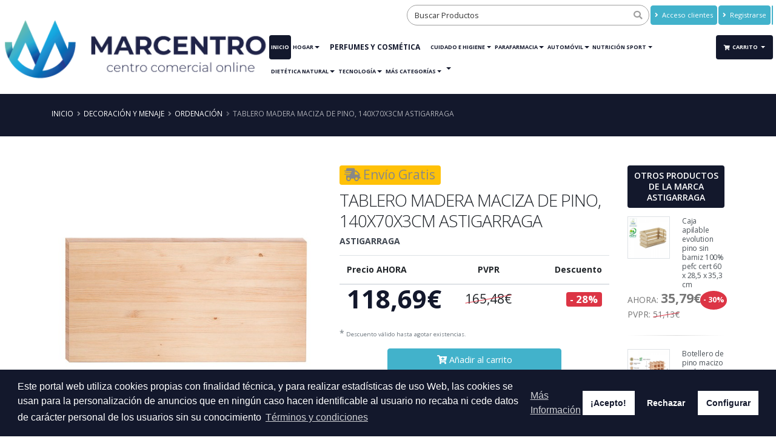

--- FILE ---
content_type: text/html; charset=UTF-8
request_url: https://www.marcentro.com/product/tablero-madera-maciza-de-pino-140x70x3cm-astigarraga
body_size: 19712
content:
<!DOCTYPE html>
<html class="" lang="es">

<head>
    <meta charset="utf-8">
    <meta http-equiv="X-UA-Compatible" content="IE=edge">
    <meta name="viewport" content="width=device-width, initial-scale=1, minimum-scale=1.0, shrink-to-fit=no">
    <title>Tablero madera maciza de pino, 140x70x3cm astigarraga - marcentro.com</title>
            <!--Metas customizados para la posición - inHead --> <!-- No hay etiqueta global para gtag.js -->
            <meta name="robots" content="index, follow">
    <meta name="description" content="Tablero de madera maciza de pino, para crear un espacio productivo destinado al estudio, trabajo. tiene un grosor de 3cm, sin barnizar. puedes dejar la superficie en su color natural, o bien lo puedes pintar o barnizar, medidas: 140x70cm. la madera de este tablero cuenta con la certificación pefc. esta etiqueta avala que la madera que utiliza astigarraga kit line procede de la gestión responsable de bosques sostenibles. astigarragaCaracterísticas:MaterialMadera pino macizoPreparado para pintar y barnizarSíMadera certificadaSíTipoTableroIdeal paraCrear un espacio para estudiar, trabajarMedida140 x 70 x 3 cm">
    <meta name="keywords" content="Astigarraga">
    <meta name="csrf-token" content="6KhWQbyqTY4FYen8xq4FI9rS1sOVEs1EzuQf5HZY">
    
    <link rel="icon" href="https://cdn.devuelving.com/franchise/icon/628e1e6cb8a2f.png">
        <link rel="stylesheet" href="/css/app.css?id=a3c3b254a8aaf2b635a1">
    <link rel="stylesheet" href="/css/theme.css?id=29e6270aafa785b729b3">
        <link rel="canonical" href="https://www.marcentro.com/product/tablero-madera-maciza-de-pino-140x70x3cm-astigarraga">
    <!-- open graph facebook -->
    <meta property="og:url" content="https://www.marcentro.com/product/tablero-madera-maciza-de-pino-140x70x3cm-astigarraga">
    <meta property="og:type" content="product.item">
    <meta property="og:title" content="Tablero madera maciza de pino, 140x70x3cm astigarraga">
    <meta property="og:description" content="Tablero de madera maciza de pino, para crear un espacio productivo destinado al estudio, trabajo. tiene un grosor de 3cm, sin barnizar. puedes dejar la superficie en su color natural, o bien lo puedes pintar o barnizar, medidas: 140x70cm. la madera de este tablero cuenta con la certificación pefc. esta etiqueta avala que la madera que utiliza astigarraga kit line procede de la gestión responsable de bosques sostenibles. astigarragaCaracterísticas:MaterialMadera pino macizoPreparado para pintar y barnizarSíMadera certificadaSíTipoTableroIdeal paraCrear un espacio para estudiar, trabajarMedida140 x 70 x 3 cm" />
    <meta property="og:image" content="https://www.marcentro.com/cdn/product/66ab0d42348ae.jpg">
    <meta property="product:condition" content="new">
    <meta property="product:availability" content="InStock">
    <meta property="product:price:amount" content="118.69">
    <meta property="product:price:currency" content="EUR">
    <meta property="product:retailer_item_id" content="183268">
    <!-- fin open graph facebook -->
        <script>
        APP_PATH = 'https://www.marcentro.com';
        APP_LANGUAGE = 'es_ES';
        APP_FACEBOOK_PIXEL = '0';
        GOOGLE_TAGMANAGER = '0';
        GOOGLE_ANALYTICS = '0';
        GOOGLE_ADWORDS = '0';
        GOOGLE_CONVERSION = null;
    </script>
    <!-- Metas customizados para la posición -posHead- -->
            <style>.ordersList #accordion h4{margin:0;text-align:left}.ordersList #accordion .card-header{padding:0}@media (min-width:768px){.ordersList #accordion .product-detail-list{border-right:1px solid #777}}@media (max-width:768px){#account-aside .tabs-navigation .nav-tabs>li .nav-link{font-size:11px;color:#777;padding:18px 5px;line-height:100%;position:relative}}@media (max-width:576px){#account-aside .tabs-navigation .nav-tabs>li .nav-link{font-size:14px;color:#777;padding:10px;line-height:100%;position:relative}#account-aside .dropdown-menu{width:100%}}@media (max-width:991px){.page-header .breadcrumb{float:right!important;position:static!important}}@media (max-width:576px){.page-header{padding:5px 0}section.page-header h1{padding-left:0}.page-header h2{line-height:20px}}#header .header-logo{padding:0;height:120px!important;margin:.5rem 0 0 0;display:block}#header .header-logo.header-logo-navbar{width:100%}@media(max-width:768px){#header .header-logo img#logo_regular{margin:.5rem 0 0 0;height:60px!important}}@media(max-width:576px){#header .header-logo img#logo_regular{height:50px}#header .header-logo img#logo_small{height:80px}}@media(max-width:400px){#header .header-logo img#logo_small{height:70px!important}#header .header-logo img#logo_regular{height:40px}#header .header-search #fullSearcher #searchForm .form-control{width:80px}#header .header-logo img#logo{height:70px!important}}@media(max-width:576px){#header .header-search #fullSearcher #searchForm .form-control:focus{width:200px}}.btn.btn-primary{background:#13182C!important;border-color:#13182C!important}.btn.header-btn-collapse-nav{background:#13182C!important;border-color:#13182C!important}a{color:#13182C}a.active,button.active{background-color:#13182C!important;color:#fff!important}.nav-pills>li.active>a:hover,.nav-pills>li.active>a:focus{background-color:#13182C!important;color:#fff!important}#header .header-nav-main nav>ul>li>a.active{background:#13182C!important}#header .header-nav-main nav>ul>li.dropdown .dropdown-menu{border-top-color:#13182C!important}html .badge-primary{background-color:#13182C!important}html .badge-secondary{background-color:#42B2CB!important}#header .header-nav-main nav>ul>li>a.dropdown-toggle:after{border-color:#13182C #fff0 #fff0 #fff0}#header .header-nav-main nav>ul>li.dropdown .dropdown-menu li.dropdown-submenu>a:after{border-color:#fff0 #fff0 #fff0 #13182C}@media (min-width:992px){#header .header-nav-main nav>ul>li .dropdown-menu li.dropdown-submenu.dropdown-reverse>a:after{border-color:#fff0 #13182C #fff0 transparent!important}}.dropdown-item:hover,.dropdown-item:focus,.dropdown-item:active{background-color:#13182C!important;color:#fff!important}.nav-link:hover,.nav-link:focus,.nav-link:active{background-color:#13182C!important;color:#fff!important}#header .header-nav-main nav>ul>li>a{color:#13182C}#header .header-nav-main nav>ul>li.dropdown.open>a:before,#header .header-nav-main nav>ul>li.dropdown:hover>a:before{border-bottom-color:#13182C!important}#header .header-nav-main nav>ul>li.open>a,#header .header-nav-main nav>ul>li:hover>a{background:#13182C!important;color:#fff!important}#header .header-nav-main.header-nav-main nav>ul>li.open>.dropdown-menu .dropdown-submenu:hover>.dropdown-menu>a,#header .header-nav-main.header-nav-main nav>ul>li.active>.dropdown-menu .dropdown-submenu:hover>.dropdown-menu>a,#header .header-nav-main.header-nav-main nav>ul>li:hover>.dropdown-menu .dropdown-submenu:hover>.dropdown-menu>a{color:#fff!important}.box4{background-color:#13182C!important}.box4:hover{background-color:#42B2CB!important}html .page-header-primary{background-color:#13182C!important;border-bottom-color:#13182C!important;color:#fff}html .heading-primary,html .lnk-primary,html .text-color-primary,html .text-primary,h1.heading-primary,h2.heading-primary,h3.heading-primary h4.heading-primary,h5.heading-primary,h6.heading-primary{color:#13182C!important}.vue-slider-tooltip{border:1px solid #13182C!important;background-color:#13182C!important}.vue-slider-component .vue-slider-process{background-color:#13182C!important}html .featured-box-primary .box-content{border-top-color:#13182C!important}.btn-link{color:#13182C!important}.pagination>li>a,.pagination>li>span,.pagination>li>a:hover,.pagination>li>span:hover,.pagination>li>a:focus,.pagination>li>span:focus{color:#13182C}.pagination>.active>a,.pagination>.active>span,.pagination>.active>a:hover,.pagination>.active>span:hover,.pagination>.active>a:focus,.pagination>.active>span:focus{background-color:#13182C!important;border-color:#13182C!important}.pagination .page-item.active .page-link{background-color:#13182C!important;border-color:#13182C!important}html .alert-primary{background-color:#13182C!important;border-color:#007ebd;color:#fff}html body .tabs .nav-tabs li.active .nav-link,html.dark body .tabs .nav-tabs li.active .nav-link{border-top-color:#13182C!important;color:#13182C!important}html .tabs .nav-tabs .nav-link{color:#13182C!important}html .tabs .nav-tabs .nav-link.active,html .tabs .nav-tabs .nav-link:hover,html .tabs .nav-tabs .nav-link:hover{color:#fff!important;border-left-color:#13182C!important}html .tabs .nav-tabs .nav-link:hover{border-left-color:#13182C!important}html .tabs-primary .nav-tabs.nav-justified li.active .nav-link,html body .tabs-primary .nav-tabs li.active .nav-link{color:#fff!important;border-top-color:#13182C!important}html .tabs-primary .nav-tabs.nav-justified li .nav-link:hover,html body .tabs-primary .nav-tabs li .nav-link:hover{border-top-color:#13182C!important}.main.shop .tabs.tabs-product .nav-tabs.nav-tabs-product li.nav-item.active{border-top-color:#13182C!important;color:#13182C!important}.main.shop .tabs.tabs-product .nav-tabs.nav-tabs-product li.nav-item.active a.nav-link:hover,.main.shop .tabs.tabs-product .nav-tabs.nav-tabs-product li.nav-item a.nav-link:focus,.main.shop .tabs.tabs-product .nav-tabs.nav-tabs-product li.nav-item.active a.nav-link.show.active{border-top-color:#13182C!important;background-color:#13182C!important;color:#fff!important}html body .tabs .nav-tabs li.active:hover .nav-link,html body .tabs .nav-tabs li.active .nav-link.active{color:#fff!important}.shop .cart-totals tr.total .amount,.shop .star-rating span{color:#13182C}.cc-window{color:#fff;background-color:#13182C!important}.cc-btn{color:#13182C!important;background-color:#fff;border-color:#fff0}.cc-message,.cc-btn.cc-deny:hover,.cc-btn.cc-deny{color:#fff!important}.cc-revoke{background-color:#13182C!important;left:-5px!important}.modal-header{background-color:#13182C;border-top:0 solid #e9ecef!important;border-bottom:0 solid #e9ecef!important}#searchModal .modal-header h5.modal-title{color:#eee}#searchModal .modal-header .close{color:#eee;text-shadow:0 1px 0 #6c757d;opacity:.5}#asideDetailProduct h5.heading-primary{background-color:#13182C}html .scroll-to-top{background:#13182C!important;color:#FFF!important}html .scroll-to-top:hover{background:#42B2CB!important;color:#FFF!important}.card-header h5.card-title:hover a,.card-header h5.card-title:active a,.card-header h5.card-title:focus a{color:#13182C}.icheck-primary>input:first-child:checked+label::before,.icheck-primary>input:first-child:checked+input[type="hidden"]+label::before{background-color:#13182C!important;border-color:#13182C!important}.icheck-primary>input:first-child:not(:checked):not(:disabled):hover+label::before,.icheck-primary>input:first-child:not(:checked):not(:disabled):hover+input[type="hidden"]+label::before{border-color:#13182C!important}.balloon_box .balloon.onsale{background-color:#dc3545;border-bottom-color:#dc3545}.balloon_box .balloon.onnew{background-color:#17a2b8;border-bottom-color:#17a2b8}.balloon_box .balloon.ondouble{background-color:#ffb607;border-bottom-color:#ffb607}.balloon_box .balloon.onkill{background-color:#42B2CB;border-bottom-color:#42B2CB}.balloon_box .balloon.onpromo{background-color:#e36159;border-bottom-color:#e36159}.info-box .fas,.info-box .fa,.info-box .far{color:#42B2CB}#info_panel_3x .fas,#info_panel_3x .fa,#info_panel_3x .far{color:#42B2CB}.box-content .list.list-icons.list-icons-style-3 i.fas,.box-content .list.list-icons.list-icons-style-3 i.fa,.box-content .list.list-icons.list-icons-style-3 i.far{background-color:#42B2CB}.banner_double_icon .main_text_double,.banner_icon_custom .main_text{background-color:#42B2CB}a.see-more{color:#13182C}a.see-more:hover{color:#42B2CB}html .nav-link.active.nav-link-secondary{background-color:#42B2CB!important;border-color:#42B2CB!important;border-left-color:#42B2CB!important;color:#FFF!important}html .btn.btn-secondary{background-color:#42B2CB;border-color:#42B2CB;color:#FFF!important}html .btn-secondary:hover,html .btn-secondary:focus,html .btn-secondary:active,html .btn-secondary.hover,html .btn-secondary.focus,html .btn-secondary.active{background-color:#13182C!important;border-color:#13182C!important;color:#FFF!important;-webkit-box-shadow:0 0 0 0 rgb(227 97 89 / .5)!important;box-shadow:0 0 0 0 rgb(227 97 89 / .5)!important}html .btn-tertiary{background-color:#e36159;border-color:#e36159 #e36159 #e36159;color:#fff}html .btn-tertiary:hover,html .btn-tertiary:active,html .btn-tertiary:focus,html .btn-tertiary.active,html .btn-tertiary.focus,html .btn-tertiary.hover{background-color:#e36159;border-color:#e36159 #e36159 #e36159;color:#fff;-webkit-box-shadow:0 0 0 0 rgb(227 97 89 / .5)!important;box-shadow:0 0 0 0 rgb(227 97 89 / .5)!important}html .btn-quaternary{background-color:#383f48;border-color:#383f48 #383f48 #22262b;color:#fff}html .btn-quaternary:hover,html .btn-quaternary:active,html .btn-quaternary:focus,html .btn-quaternary.active,html .btn-quaternary.focus,html .btn-quaternary.hover{background-color:#49525e;border-color:#4e5865 #4e5865 #383f48;color:#fff}.btn-danger{background-color:#dc3545;border-color:#dc3545 #dc3545 #bd2130;color:#FFF}.btn-danger:hover,.btn-danger.hover{background-color:#e25663;border-color:#e4606d #e4606d #dc3545;color:#FFF}.btn-warning{background-color:#ffb607;border-color:#ffb607 #ffb607 #d39e00;color:#FFF}.btn-warning:hover,.btn-warning.hover{background-color:#ffcb2d;border-color:#ffce3a #ffce3a #ffb607;color:#FFF}.btn-info{background-color:#17a2b8;border-color:#17a2b8 #17a2b8 #117a8b;color:#FFF}.btn-info:hover,.btn-info.hover{background-color:#1bc0da;border-color:#1fc8e3 #1fc8e3 #17a2b8;color:#FFF}.btn.btn-success{background-color:#28a745;border-color:#28a745 #28a745 #1e7e34;color:#FFF}.btn-success:hover,.btn-success.hover{background-color:#2fc652;border-color:#34ce57 #34ce57 #28a745;color:#FFF}li.dropdown-submenu .dropdown-menu{opacity:1}html .page-header-color.page-header-primary h2{color:#fff;margin:0 0 0 0;font-size:1.2em;font-weight:400}footer#footer .fa,footer#footer .fab,footer#footer .fal,footer#footer .far,footer#footer .fas{line-height:unset}@media(max-width:576px){#footer{margin-top:5px;padding:4px 0 0}#footer .container .row>div{margin-bottom:5px}.card-body.checkout-resume hr{margin:3px 0}}.page-breadcrumb .breadcrumb{text-align:right;float:right;background:none;margin:0;padding:0;position:relative;z-index:1}.page-breadcrumb .breadcrumb>li{display:inline-block;font-size:.85em;text-transform:uppercase;text-shadow:none}.page-breadcrumb .breadcrumb>li+li:before{padding:0 5px 0 6px}.page-breadcrumb .breadcrumb>li+li:before{color:inherit;opacity:.5;font-family:Font Awesome\ 5 Free;font-weight:900;content:"\F105";padding:0 7px 0 5px}.btn.btn-outline-primary{background-color:transparent!important;border-color:#13182C!important;color:#13182C!important}.btn.btn-outline-primary:hover{background-color:#13182C!important;color:#fff!important}.btn.btn-outline-secondary{background-color:transparent!important;border-color:#42B2CB!important;color:#42B2CB!important}.btn.btn-outline-secondary:hover{background-color:#42B2CB!important;color:#fff!important}.product-filters-container{margin-bottom:2.5rem}.product-single-filter{display:flex;align-items:center;padding-bottom:2.7rem;border-bottom:1px solid #dae2e6}.product-single-filter label{color:#21293c;font:600 1.5rem / 1.1 "Open Sans",sans-serif;letter-spacing:.005em;text-transform:uppercase;margin-right:1.3rem;margin-bottom:0}.config-swatch-list,.config-size-list{list-style:none;margin:0;padding:0;font-size:0}.config-swatch-list li{display:inline-flex;margin-right:.4rem;margin-bottom:.4rem}.config-swatch-list a{position:relative;display:block;width:2.2rem;height:2.2rem;transition:all .3s}.config-swatch-list a:hover,.config-swatch-list a:focus{box-shadow:0 0 0 .1rem #fff,0 0 0 .2rem #dfdfdf}.config-swatch-list li.active a::before{font-family:"Font Awesome 5 Free";content:"✔";display:inline-block;position:absolute;left:50%;top:50%;color:#fff;font-size:2.1rem;line-height:1;transform:translateX(-50%) translateY(-50%)}.config-size-list{margin-right:-.4rem}.config-size-list li{display:inline-flex;margin-right:.4rem;margin-bottom:.4rem}.config-size-list li a{position:relative;display:block;min-width:2.6rem;height:2.6rem;transition:all .3s;padding-left:.2rem;padding-right:.2rem;font-weight:400;text-align:center;font-size:1.3rem;line-height:2.4rem;border:1px solid #e9e9e9;background-color:#fff;text-decoration:none;color:#7a7d82}.config-size-list li a:hover,.config-size-list li a:focus{color:#fff!important;border-color:#13182C;background-color:#13182C;text-decoration:none}.config-size-list li.active a{color:#fff!important;border-color:#13182C;background-color:#13182C}.product-single-filter .config-swatch-list li{margin-bottom:0}.cc-highlight .cc-btn.cc-deny{background-color:transparent!important;border-color:transparent!important}.cc-highlight .cc-btn.cc-cfg,.cc-highlight .cc-btn.cc-cfg:hover{color:#fff!important}#customBtn{display:inline-block;background:#fff;color:#444;width:220px;border-radius:5px;border:thin solid #888;box-shadow:1px 1px 1px grey;white-space:nowrap}#customBtnFB span.buttonText{font-size:10px!important}#customBtn:hover{cursor:pointer}span.label{font-family:serif;font-weight:400}span.icon{background:url(/images/g-normal.png) #fff0 5px 50% no-repeat;display:inline-block;vertical-align:middle;width:42px;height:42px}span.buttonText{display:inline-block;vertical-align:middle;font-size:13px;font-weight:700;font-family:'Roboto',sans-serif}@media (max-width:576px){#customBtn,#customBtnFB{width:180px}#customBtn span.buttonText{font-size:11px}}#section_nProducts.page-header{padding:5px 0;min-height:unset}.modules .container:nth-child(1){margin-bottom:0}</style>
    
    
    <!-- Datos estructurados WEB INFO -->
    <script type="application/ld+json">
    {
        "@context" : "http://schema.org",
        "@type" : "Organization",
        "name" : "marcentro.com",
        "url" : "https://www.marcentro.com",
        "sameAs" : [
             "Facebook",
              "Twitter",
              "Instagram",
              "",
              "",
              "",
              "TElegram"         ],
        "address": {
            "@type": "PostalAddress",
            "streetAddress": "Teléfono 624757916",
            "addressRegion": "",
            "postalCode": "",
            "addressCountry": ""
        }
    }
    </script>
    <!-- FIN Datos estructurados WEB INFO -->
    <!-- Datos estructurados PRODUCTO -->
    <script type="application/ld+json">
    {
        "@context": "https://schema.org/",
        "@type": "Product",
        "sku": "183268",
        "name": "Tablero madera maciza de pino, 140x70x3cm astigarraga",
        "image": "https://www.marcentro.com/cdn/product/66ab0d42348ae.jpg",
        "description": "Tablero de madera maciza de pino, para crear un espacio productivo destinado al estudio, trabajo. tiene un grosor de 3cm, sin barnizar. puedes dejar la superficie en su color natural, o bien lo puedes pintar o barnizar, medidas: 140x70cm. la madera de este tablero cuenta con la certificación pefc. esta etiqueta avala que la madera que utiliza astigarraga kit line procede de la gestión responsable de bosques sostenibles. astigarragaCaracterísticas:MaterialMadera pino macizoPreparado para pintar y barnizarSíMadera certificadaSíTipoTableroIdeal paraCrear un espacio para estudiar, trabajarMedida140 x 70 x 3 cm",
        "gtin13": "8422341299288",
        "brand": {
        "@type": "Brand",
            "name": "Astigarraga"
        },
        "offers": {
            "@type": "Offer",
            "url": "https://www.marcentro.com/product/tablero-madera-maciza-de-pino-140x70x3cm-astigarraga",
            "priceValidUntil": "2026-01-27",
            "availability": "https://schema.org/InStock"
            
             , 
                         
            "priceCurrency": "EUR",
            "price": "118.69"
                     
        }
    }
    </script>
    <!-- FIN Datos estructurados PRODUCTO -->
</head>

<body>
       
<script type="text/javascript">
window.addEventListener("load", () => {
    if (typeof item === 'undefined') {
        var item = {};
    }
});
</script>
    <!--Metas customizados para la posición - inBody - -->
        <div class="body" id="app">
                    <header id="header" data-plugin-options="{'stickyEnabled': true, 'stickyEnableOnBoxed': true, 'stickyEnableOnMobile': true, 'stickyStartAt': 55, 'stickySetTop': '-55px', 'stickyChangeLogo': true}">
    <div class="header-body">
        <div class="header-container container-fluid">
            <div class="header-row">
                <div class="header-column">
                    <div class="header-row">
                        <div class="header-logo">
                            <a href="https://www.marcentro.com">
                                <img id="logo"  alt="Logo - marcentro.com" height="120" data-sticky-height="70" data-sticky-top="50" src="https://www.marcentro.com/cdn/franchise/logo/628e1e6ca1020.png" class="d-none d-sm-none d-md-block">
                                
                                                                <img id="logo_regular" alt="Logo - marcentro.com" height="50" data-sticky-height="50" data-sticky-top="33" src="https://www.marcentro.com/cdn/franchise/logo/628e1e6ca1020.png" class="d-sm-block d-md-none">
                                                                
                            </a>
                        </div>                                    
                    </div>
                    <!--
                    <div class="header-row text-center">
                        <span class="header-slogan" >Tu centro comercial online</span>
                    </div> -->
                </div>
                <div class="header-column justify-content-end">
                    <div class="header-row header-content-data">
                        <div class="header-search d-md-block">
                            <nav-searcher-component ref='searcher'></nav-searcher-component>
                        </div>
                        <nav class="header-nav-top">
                            <ul class="nav nav-pills justify-content-end">
                                                                    <li class="nav-item d-none d-lg-block">
                                        <a id="nav-top-login" class="btn btn-secondary btn-nav-top" href="https://www.marcentro.com/auth/login"><i class="fas fa-angle-right"></i> Acceso clientes</a>
                                    </li>
                                    <li class="nav-item d-none d-lg-block">
                                        <a id="nav-top-register" class="btn btn-secondary  btn-nav-top" href="https://www.marcentro.com/auth/register"><i class="fas fa-angle-right"></i>
                                                                                        Registrarse                                             
                                            </a>
                                    </li>
                                    
                                                                                                <li class="nav-item">
                                    <div class="btn btn-secondary btn-nav-top" id="google_translate_element"></div>
                                </li>
                                                            </ul>
                        </nav>                                    							
                    </div>
                    <div class="header-row">
                        <div class="header-nav">
                            <div class="header-nav-main header-nav-main-effect-1 header-nav-main-sub-effect-1">
                                <nav class="collapse">
                                    <ul class="nav nav-pills" id="mainNav">                                                    
                                                                                <li class="d-block d-lg-none">
                                            <a class="nav-link" href="https://www.marcentro.com/auth/login">Acceso clientes</a>
                                        </li>
                                        <li class="d-block d-lg-none">
                                            <a class="nav-link" href="https://www.marcentro.com/auth/register">
                                                                                                Registrarse                                                 
                                            </a>
                                        </li>
                                                                                            
                                        <li><a class="nav-link active" href="https://www.marcentro.com">Inicio</a></li><li class="dropdown dropdown-mega"><a class="dropdown-item dropdown-toggle" href="https://www.marcentro.com/category/hogar">Hogar</a><ul class="dropdown-menu"><li><div class="dropdown-mega-content"><div class="row"><div class="col-lg-20"><a href="https://www.marcentro.com/category/bricolaje" class="dropdown-mega-sub-title">Bricolaje</a><ul class="dropdown-mega-sub-nav"><li class="dropdown-submenu"><a class="dropdown-item" href="https://www.marcentro.com/category/accesorios-bricolaje">Accesorios Bricolaje</a><ul class="dropdown-menu"><li><a class="dropdown-item" href="https://www.marcentro.com/category/escuadras">Escuadras</a><li><a class="dropdown-item" href="https://www.marcentro.com/category/imanes">Imanes</a><li><a class="dropdown-item" href="https://www.marcentro.com/category/persianas">Persianas</a><li><a class="dropdown-item" href="https://www.marcentro.com/category/soportes">Soportes</a><li><a class="dropdown-item" href="https://www.marcentro.com/category/sujecion">Sujeción</a><li><a class="dropdown-item" href="https://www.marcentro.com/category/topes">Topes</a><li><a class="dropdown-item" href="https://www.marcentro.com/category/tornilleria">Tornillería</a></ul></li><li class="dropdown-submenu"><a class="dropdown-item" href="https://www.marcentro.com/category/consumibles-ferreteria">Consumibles de Ferretería</a><ul class="dropdown-menu"><li><a class="dropdown-item" href="https://www.marcentro.com/category/aceites-y-lubricantes-1">Aceites y Lubricantes</a><li><a class="dropdown-item" href="https://www.marcentro.com/category/cintas">Cintas Adhesivas</a><li><a class="dropdown-item" href="https://www.marcentro.com/category/pegado-y-sellado">Pegado y Sellado</a></ul></li><li class="dropdown-submenu"><a class="dropdown-item" href="https://www.marcentro.com/category/iluminacion-1">Elementos de iluminación</a><ul class="dropdown-menu"><li><a class="dropdown-item" href="https://www.marcentro.com/category/accesorios-de-iluminacion">Accesorios iluminación</a><li><a class="dropdown-item" href="https://www.marcentro.com/category/apliques-led">Apliques LED</a><li><a class="dropdown-item" href="https://www.marcentro.com/category/aros-led">Aros LED</a><li><a class="dropdown-item" href="https://www.marcentro.com/category/bajo-consumo">Bajo consumo</a><li><a class="dropdown-item" href="https://www.marcentro.com/category/bombillas">Bombillas</a><li><a class="dropdown-item" href="https://www.marcentro.com/category/downlights-led">Downlights LED</a><li><a class="dropdown-item" href="https://www.marcentro.com/category/fluorescentes-led">Fluorescentes LED</a><li><a class="dropdown-item" href="https://www.marcentro.com/category/iluminacion-decorativa">Iluminación Decorativa</a><li><a class="dropdown-item" href="https://www.marcentro.com/category/lamparas-led">Lámparas</a><li><a class="dropdown-item" href="https://www.marcentro.com/category/linternas">Linternas</a><li><a class="dropdown-item" href="https://www.marcentro.com/category/paneles-led">Paneles LED</a><li><a class="dropdown-item" href="https://www.marcentro.com/category/pantallas-led">Pantallas LED</a><li><a class="dropdown-item" href="https://www.marcentro.com/category/proyectores-led">Proyectores LED</a><li><a class="dropdown-item" href="https://www.marcentro.com/category/regletas-led">Regletas LED</a><li><a class="dropdown-item" href="https://www.marcentro.com/category/tiras-led">Tiras LED</a></ul></li><li class="dropdown-submenu"><a class="dropdown-item" href="https://www.marcentro.com/category/fontaneria">Fontanería</a><ul class="dropdown-menu"><li><a class="dropdown-item" href="https://www.marcentro.com/category/accesorios-bano">Accesorios baño</a><li><a class="dropdown-item" href="https://www.marcentro.com/category/accesorios-para-fontaneria">Accesorios para Fontanería</a><li><a class="dropdown-item" href="https://www.marcentro.com/category/gas">Gas</a><li><a class="dropdown-item" href="https://www.marcentro.com/category/griferia">Griferia</a></ul></li><li class="dropdown-submenu"><a class="dropdown-item" href="https://www.marcentro.com/category/herrajes">Herrajes</a><ul class="dropdown-menu"><li><a class="dropdown-item" href="https://www.marcentro.com/category/buzones-y-cajas">Buzones y cajas</a><li><a class="dropdown-item" href="https://www.marcentro.com/category/candados">Candados</a><li><a class="dropdown-item" href="https://www.marcentro.com/category/puertas">Puertas</a></ul></li><li class="dropdown-submenu"><a class="dropdown-item" href="https://www.marcentro.com/category/herramientas-electricas">Herramientas eléctricas</a><ul class="dropdown-menu"><li><a class="dropdown-item" href="https://www.marcentro.com/category/accesorios-y-recambios">Accesorios y Recambios</a><li><a class="dropdown-item" href="https://www.marcentro.com/category/coche">Coche</a><li><a class="dropdown-item" href="https://www.marcentro.com/category/corte-electrico">Corte Eléctrico</a><li><a class="dropdown-item" href="https://www.marcentro.com/category/herramientas-bateria">Herramientas batería</a><li><a class="dropdown-item" href="https://www.marcentro.com/category/lijado">Lijado</a><li><a class="dropdown-item" href="https://www.marcentro.com/category/perforacion-electrica">Perforación eléctrica</a><li><a class="dropdown-item" href="https://www.marcentro.com/category/termoencoladoras">Termoencoladoras</a><li><a class="dropdown-item" href="https://www.marcentro.com/category/varios-herramientas-electricas">Varios Herramientas eléctricas</a></ul></li><li class="dropdown-submenu"><a class="dropdown-item" href="https://www.marcentro.com/category/herramientas-manuales">Herramientas manuales</a><ul class="dropdown-menu"><li><a class="dropdown-item" href="https://www.marcentro.com/category/abrasion">Abrasión</a><li><a class="dropdown-item" href="https://www.marcentro.com/category/albanileria">Albañilería</a><li><a class="dropdown-item" href="https://www.marcentro.com/category/alicates">Alicates</a><li><a class="dropdown-item" href="https://www.marcentro.com/category/corte-manual">Corte Manual</a><li><a class="dropdown-item" href="https://www.marcentro.com/category/destornilladores">Destornilladores</a><li><a class="dropdown-item" href="https://www.marcentro.com/category/inflado">Inflado</a><li><a class="dropdown-item" href="https://www.marcentro.com/category/llaves">Llaves</a><li><a class="dropdown-item" href="https://www.marcentro.com/category/macetas">Macetas</a><li><a class="dropdown-item" href="https://www.marcentro.com/category/martillos">Martillos</a><li><a class="dropdown-item" href="https://www.marcentro.com/category/medicion">Medición</a><li><a class="dropdown-item" href="https://www.marcentro.com/category/perforacion-manual">Perforación manual</a><li><a class="dropdown-item" href="https://www.marcentro.com/category/pistolas">Pistolas</a><li><a class="dropdown-item" href="https://www.marcentro.com/category/sujecion-1">Sujeción Manual</a><li><a class="dropdown-item" href="https://www.marcentro.com/category/tenazas">Tenazas</a><li><a class="dropdown-item" href="https://www.marcentro.com/category/tijeras">Tijeras</a></ul></li><li class="dropdown-submenu"><a class="dropdown-item" href="https://www.marcentro.com/category/material-electrico">Material eléctrico</a><ul class="dropdown-menu"><li><a class="dropdown-item" href="https://www.marcentro.com/category/television">Accesorios Televisión</a><li><a class="dropdown-item" href="https://www.marcentro.com/category/adaptadores">Adaptadores</a><li><a class="dropdown-item" href="https://www.marcentro.com/category/alargos">Alargos</a><li><a class="dropdown-item" href="https://www.marcentro.com/category/bases">Bases</a><li><a class="dropdown-item" href="https://www.marcentro.com/category/cables-e-hilos-electricos">Cables e Hilos eléctricos</a><li><a class="dropdown-item" href="https://www.marcentro.com/category/clavijas-y-bases">Clavijas y Bases</a><li><a class="dropdown-item" href="https://www.marcentro.com/category/domotica-y-seguridad">Domótica y Seguridad</a><li><a class="dropdown-item" href="https://www.marcentro.com/category/mecanismos">Mecanismos</a><li><a class="dropdown-item" href="https://www.marcentro.com/category/portalamparas">Portalámparas</a></ul></li><li><a class="dropdown-item" href="https://www.marcentro.com/category/pilas">Pilas</a><li><a class="dropdown-item" href="https://www.marcentro.com/category/pintura-accesorios">Pintura y Accesorios</a><li class="dropdown-submenu"><a class="dropdown-item" href="https://www.marcentro.com/category/proteccion-y-seguridad">Protección y Seguridad</a><ul class="dropdown-menu"><li><a class="dropdown-item" href="https://www.marcentro.com/category/calzado">Calzado</a><li><a class="dropdown-item" href="https://www.marcentro.com/category/guantes">Guantes</a><li><a class="dropdown-item" href="https://www.marcentro.com/category/protectores">Protectores</a><li><a class="dropdown-item" href="https://www.marcentro.com/category/ropa-laboral">Ropa laboral</a></ul></li></ul></div><div class="col-lg-20"><a href="https://www.marcentro.com/category/menaje-hogar" class="dropdown-mega-sub-title">Decoración y Menaje</a><ul class="dropdown-mega-sub-nav"><li><a class="dropdown-item" href="https://www.marcentro.com/category/cafeteras-teteras">Cafeteras y teteras</a><li><a class="dropdown-item" href="https://www.marcentro.com/category/elementos-decorativos">Decoración Hogar</a><li><a class="dropdown-item" href="https://www.marcentro.com/category/halloween">Halloween</a><li><a class="dropdown-item" href="https://www.marcentro.com/category/navidad-1">Navidad</a><li><a class="dropdown-item" href="https://www.marcentro.com/category/neveras-y-termos">Neveras y termos</a><li><a class="dropdown-item" href="https://www.marcentro.com/category/ollas-cacerolas">Ollas y cacerolas</a><li><a class="dropdown-item" href="https://www.marcentro.com/category/ordenacion">Ordenación</a><li><a class="dropdown-item" href="https://www.marcentro.com/category/perchas-y-colgadores">Perchas y Colgadores</a><li><a class="dropdown-item" href="https://www.marcentro.com/category/protectores-infantiles">Protectores infantiles</a><li><a class="dropdown-item" href="https://www.marcentro.com/category/sartenes-asadoras">Sartenes y Asadoras</a><li><a class="dropdown-item" href="https://www.marcentro.com/category/textil-del-hogar">Textil del hogar</a><li><a class="dropdown-item" href="https://www.marcentro.com/category/utensilios-de-cocina">Utensilios de cocina</a><li><a class="dropdown-item" href="https://www.marcentro.com/category/varios-accesorios-hogar">Varios Accesorios de hogar</a></ul></div><div class="col-lg-20"><a href="https://www.marcentro.com/category/drogueria" class="dropdown-mega-sub-title">Droguería</a><ul class="dropdown-mega-sub-nav"><li><a class="dropdown-item" href="https://www.marcentro.com/category/ambientadores-hogar">Ambientadores Hogar</a><li><a class="dropdown-item" href="https://www.marcentro.com/category/detergentes-suavizantes">Detergentes y suavizantes</a><li><a class="dropdown-item" href="https://www.marcentro.com/category/limpieza-general">Limpieza general</a><li><a class="dropdown-item" href="https://www.marcentro.com/category/para-el-bano">Para el baño</a><li><a class="dropdown-item" href="https://www.marcentro.com/category/para-la-cocina">Para la cocina</a><li><a class="dropdown-item" href="https://www.marcentro.com/category/repelente-e-insecticidas">Repelentes e insecticidas</a></ul></div><div class="col-lg-20"><a href="https://www.marcentro.com/category/electrodomesticos" class="dropdown-mega-sub-title">Electrodomésticos</a><ul class="dropdown-mega-sub-nav"><li><a class="dropdown-item" href="https://www.marcentro.com/category/aspiradoras">Aspiradoras</a><li><a class="dropdown-item" href="https://www.marcentro.com/category/batidoras">Batidoras</a><li><a class="dropdown-item" href="https://www.marcentro.com/category/cafeteras-electricas">Cafeteras eléctricas</a><li><a class="dropdown-item" href="https://www.marcentro.com/category/climatizacion">Climatización</a><li><a class="dropdown-item" href="https://www.marcentro.com/category/cuidado-personal">Cuidado personal</a><li><a class="dropdown-item" href="https://www.marcentro.com/category/exprimidores-y-picadoras">Exprimidores y picadoras</a><li><a class="dropdown-item" href="https://www.marcentro.com/category/limpieza-1">Limpieza</a><li><a class="dropdown-item" href="https://www.marcentro.com/category/planchado-de-ropa">Planchado de ropa</a><li><a class="dropdown-item" href="https://www.marcentro.com/category/electronica-2">Relojes y despertadores</a><li><a class="dropdown-item" href="https://www.marcentro.com/category/sandwicheras-y-tostadoras">Sandwicheras y tostadoras</a><li><a class="dropdown-item" href="https://www.marcentro.com/category/varios-pae">Varios PAE</a></ul></div><div class="col-lg-20"><a href="https://www.marcentro.com/category/jardineria" class="dropdown-mega-sub-title">Jardín y Exterior</a><ul class="dropdown-mega-sub-nav"><li><a class="dropdown-item" href="https://www.marcentro.com/category/barbacoas">Barbacoas</a><li><a class="dropdown-item" href="https://www.marcentro.com/category/bombas-de-agua">Bombas de agua</a><li><a class="dropdown-item" href="https://www.marcentro.com/category/camping">Camping</a><li><a class="dropdown-item" href="https://www.marcentro.com/category/control-de-plagas">Control de plagas</a><li><a class="dropdown-item" href="https://www.marcentro.com/category/herramientas-poda">Herramientas poda</a><li><a class="dropdown-item" href="https://www.marcentro.com/category/mobiliario-de-jardin">Mobiliario de jardín</a><li><a class="dropdown-item" href="https://www.marcentro.com/category/piscinas-y-quimicos">Piscinas y químicos</a><li><a class="dropdown-item" href="https://www.marcentro.com/category/riego">Riego</a><li><a class="dropdown-item" href="https://www.marcentro.com/category/varios-Jardin-y-exterior">Varios Jardín y Exterior</a></ul></div></div></div></li></ul></li><li><a class="nav-link" href="https://www.marcentro.com/category/manicura-unas">Perfumes y Cosmética</a></li><li class="dropdown dropdown-mega"><a class="dropdown-item dropdown-toggle" href="https://www.marcentro.com/category/cuidado-higiene-personal">Cuidado e Higiene</a><ul class="dropdown-menu"><li><div class="dropdown-mega-content"><div class="row"><div class="col-lg-20"><a class="nav-link" href="https://www.marcentro.com/category/afeitado">Afeitado y Depilación</a></div><div class="col-lg-20"><a class="nav-link" href="https://www.marcentro.com/category/cuidado-cabello">Cuidado cabello</a></div><div class="col-lg-20"><a class="nav-link" href="https://www.marcentro.com/category/cuidado-corporal">Cuidado corporal</a></div><div class="col-lg-20"><a class="nav-link" href="https://www.marcentro.com/category/cuidado-facial">Cuidado facial</a></div><div class="col-lg-20"><a class="nav-link" href="https://www.marcentro.com/category/desodorantes">Desodorantes</a></div><div class="col-lg-20"><a class="nav-link" href="https://www.marcentro.com/category/higiene-bucal">Higiene bucal</a></div><div class="col-lg-20"><a class="nav-link" href="https://www.marcentro.com/category/higienizantes">Higienizantes y Mascarillas</a></div><div class="col-lg-20"><a class="nav-link" href="https://www.marcentro.com/category/intimo-femenino">Íntimo femenino</a></div><div class="col-lg-20"><a class="nav-link" href="https://www.marcentro.com/category/makeup-low-cost">Makeup Low-Cost</a></div><div class="col-lg-20"><a class="nav-link" href="https://www.marcentro.com/category/proteccion-solar">Protección solar</a></div></div></div></li></ul></li><li class="dropdown"><a class="dropdown-item dropdown-toggle" href="https://www.marcentro.com/category/parafarmacia">Parafarmacia</a><ul class="dropdown-menu"><li class="dropdown-submenu"><a class="dropdown-item" href="https://www.marcentro.com/category/cuidado-e-higiene">Cosmética e Higiene</a><ul class="dropdown-menu"><li><a class="dropdown-item" href="https://www.marcentro.com/category/cuidado-bucodental">Cuidado bucodental</a><li><a class="dropdown-item" href="https://www.marcentro.com/category/cuidado-capilar">Cuidado capilar</a><li><a class="dropdown-item" href="https://www.marcentro.com/category/cuidado-facial-1">Cuidado cara y rostro</a><li><a class="dropdown-item" href="https://www.marcentro.com/category/cuidado-de-manos-y-pies">Cuidado de manos y pies</a><li><a class="dropdown-item" href="https://www.marcentro.com/category/cuidado-intimo">Cuidado íntimo</a><li><a class="dropdown-item" href="https://www.marcentro.com/category/cuidado-nasal-y-auditivo">Cuidado nasal y auditivo</a><li class="dropdown-submenu"><a class="dropdown-item" href="https://www.marcentro.com/category/cuidado-corporal-1">Cuidado piel</a><ul class="dropdown-menu"><li><a class="dropdown-item" href="https://www.marcentro.com/category/anticelulticos-reafirmantes">Anticelulticos y reafirmantes</a><li><a class="dropdown-item" href="https://www.marcentro.com/category/exfoliantes">Exfoliantes</a><li><a class="dropdown-item" href="https://www.marcentro.com/category/hidratantes">Hidratantes</a><li><a class="dropdown-item" href="https://www.marcentro.com/category/higiene-personal">Higiene Personal</a><li><a class="dropdown-item" href="https://www.marcentro.com/category/lociones">Lociones</a><li><a class="dropdown-item" href="https://www.marcentro.com/category/tratamientos-dermatologicos">Tratamientos Dermatológicos</a></ul></li><li><a class="dropdown-item" href="https://www.marcentro.com/category/higiene-masculina">Depilación y Afeitado</a><li><a class="dropdown-item" href="https://www.marcentro.com/category/repelente-insectos">Repelente Insectos</a></ul></li><li><a class="dropdown-item" href="https://www.marcentro.com/category/destacados-parafarmacia">Destacados parafarmacia</a><li class="dropdown-submenu"><a class="dropdown-item" href="https://www.marcentro.com/category/facial">Facial</a><ul class="dropdown-menu"><li><a class="dropdown-item" href="https://www.marcentro.com/category/antiedad">Antiedad</a><li><a class="dropdown-item" href="https://www.marcentro.com/category/labios-cuidados">Labios y cuidados</a><li><a class="dropdown-item" href="https://www.marcentro.com/category/limpieza-facial">Limpieza facial</a><li><a class="dropdown-item" href="https://www.marcentro.com/category/serum">Serum</a></ul></li><li><a class="dropdown-item" href="https://www.marcentro.com/category/fitoterapia-y-naturoterapia">Fitoterapia y Naturoterapia</a><li class="dropdown-submenu"><a class="dropdown-item" href="https://www.marcentro.com/category/infantil">Infantil</a><ul class="dropdown-menu"><li><a class="dropdown-item" href="https://www.marcentro.com/category/colonias-y-perfumes">Colonias y perfumes</a><li><a class="dropdown-item" href="https://www.marcentro.com/category/cosmetica-e-higiene-infantil">Cosmética e higiene infantil</a><li><a class="dropdown-item" href="https://www.marcentro.com/category/juguetes">Juguetes</a><li><a class="dropdown-item" href="https://www.marcentro.com/category/seguridad-y-vigilancia">Seguridad y vigilancia</a></ul></li><li class="dropdown-submenu"><a class="dropdown-item" href="https://www.marcentro.com/category/maternidad-y-lactancia">Maternidad y Lactancia</a><ul class="dropdown-menu"><li><a class="dropdown-item" href="https://www.marcentro.com/category/alimentacion-infantil">Alimentación infantil</a><li><a class="dropdown-item" href="https://www.marcentro.com/category/chupetes-biberones-y-tetinas">Chupetes, biberones y tetinas</a><li><a class="dropdown-item" href="https://www.marcentro.com/category/embarazo-y-lactancia">Embarazo y lactancia</a><li><a class="dropdown-item" href="https://www.marcentro.com/category/productos-infantiles">Productos infantiles</a></ul></li><li class="dropdown-submenu"><a class="dropdown-item" href="https://www.marcentro.com/category/nutricion-y-dietetica">Nutrición y dietética</a><ul class="dropdown-menu"><li><a class="dropdown-item" href="https://www.marcentro.com/category/alimentacion-2">Alimentación varios</a><li class="dropdown-submenu"><a class="dropdown-item" href="https://www.marcentro.com/category/complementos-alimenticios">Complementos alimenticios</a><ul class="dropdown-menu"><li><a class="dropdown-item" href="https://www.marcentro.com/category/reguladores-sistemicos">Bienestar general y digestivo</a><li><a class="dropdown-item" href="https://www.marcentro.com/category/probioticos-1">Complementos Probióticos</a><li><a class="dropdown-item" href="https://www.marcentro.com/category/huesos-y-articulaciones">Huesos y Articulaciones</a><li><a class="dropdown-item" href="https://www.marcentro.com/category/multivitaminicos-y-multiminerales">Multivitamínicos y multiminerales</a><li><a class="dropdown-item" href="https://www.marcentro.com/category/otros-complementos-alimenticios">Otros Complementos Alimenticios</a><li><a class="dropdown-item" href="https://www.marcentro.com/category/para-dormir">Para dormir</a><li><a class="dropdown-item" href="https://www.marcentro.com/category/para-el-cabello-y-las-unas">Para el cabello, piel y uñas</a><li><a class="dropdown-item" href="https://www.marcentro.com/category/sistema-hormonal">Sistema Hormonal</a><li><a class="dropdown-item" href="https://www.marcentro.com/category/sistema-inmunologico">Sistema Inmunológico</a><li><a class="dropdown-item" href="https://www.marcentro.com/category/sistema-urinario">Sistema Urinario</a></ul></li><li><a class="dropdown-item" href="https://www.marcentro.com/category/dietoterapicos">Dietoterápicos</a></ul></li><li><a class="dropdown-item" href="https://www.marcentro.com/category/optica-y-audicion">Óptica y Audición</a><li class="dropdown-submenu"><a class="dropdown-item" href="https://www.marcentro.com/category/ortopedia">Ortopedia</a><ul class="dropdown-menu"><li><a class="dropdown-item" href="https://www.marcentro.com/category/ayuda-a-la-deambulacion">Ayuda a la deambulación</a><li><a class="dropdown-item" href="https://www.marcentro.com/category/calzado-y-accesorios">Calzado y accesorios</a><li><a class="dropdown-item" href="https://www.marcentro.com/category/corseteria-y-lenceria">Corsetería y lencería</a><li><a class="dropdown-item" href="https://www.marcentro.com/category/lubricantes-para-articulaciones">Lubricantes para articulaciones</a><li><a class="dropdown-item" href="https://www.marcentro.com/category/ortesis">Ortesis</a><li><a class="dropdown-item" href="https://www.marcentro.com/category/ortopedia-para-los-pies">Ortopedia para los pies</a><li><a class="dropdown-item" href="https://www.marcentro.com/category/productos-elasticos-y-de-traccion">Productos elásticos y de tracción</a></ul></li><li class="dropdown-submenu"><a class="dropdown-item" href="https://www.marcentro.com/category/productos-sanitarios">Productos sanitarios</a><ul class="dropdown-menu"><li><a class="dropdown-item" href="https://www.marcentro.com/category/antisepticos-y-desinfectantes">Antisépticos y desinfectantes</a><li><a class="dropdown-item" href="https://www.marcentro.com/category/botiquin">Botiquín</a><li><a class="dropdown-item" href="https://www.marcentro.com/category/diagnostico-y-exploracion">Diagnóstico y exploración</a><li><a class="dropdown-item" href="https://www.marcentro.com/category/ostomia-canulas-y-sondas">Ostomía, cánulas y sondas</a><li><a class="dropdown-item" href="https://www.marcentro.com/category/otros-productos-sanitarios">Otros productos sanitarios</a><li><a class="dropdown-item" href="https://www.marcentro.com/category/productos-genitourinarios">Productos genitourinarios</a><li><a class="dropdown-item" href="https://www.marcentro.com/category/respiracion-y-aromaterapia">Respiración y aromaterapia</a><li><a class="dropdown-item" href="https://www.marcentro.com/category/sexualidad">Sexualidad</a></ul></li><li><a class="dropdown-item" href="https://www.marcentro.com/category/veterinaria">Veterinaria</a></ul></li><li class="dropdown"><a class="dropdown-item dropdown-toggle" href="https://www.marcentro.com/category/automovil">Automóvil</a><ul class="dropdown-menu"><li><a class="dropdown-item" href="https://www.marcentro.com/category/destacados-automovil">Destacados automóvil</a><li class="dropdown-submenu"><a class="dropdown-item" href="https://www.marcentro.com/category/exterior">Exterior</a><ul class="dropdown-menu"><li><a class="dropdown-item" href="https://www.marcentro.com/category/escapes">Escapes</a><li><a class="dropdown-item" href="https://www.marcentro.com/category/escobillas">Escobillas</a><li><a class="dropdown-item" href="https://www.marcentro.com/category/fundas-exteriores">Fundas exteriores</a><li><a class="dropdown-item" href="https://www.marcentro.com/category/laminas-y-adhesivos">Láminas y adhesivos</a><li><a class="dropdown-item" href="https://www.marcentro.com/category/otros-1">Otros Exterior</a><li><a class="dropdown-item" href="https://www.marcentro.com/category/tuning">Tuning</a></ul></li><li class="dropdown-submenu"><a class="dropdown-item" href="https://www.marcentro.com/category/herramientas-y-seguridad">Herramientas y seguridad</a><ul class="dropdown-menu"><li><a class="dropdown-item" href="https://www.marcentro.com/category/herramientas">Herramientas</a><li><a class="dropdown-item" href="https://www.marcentro.com/category/otros-herramientas-seguridad">Otros herramientas</a><li><a class="dropdown-item" href="https://www.marcentro.com/category/seguridad-y-emergencias">Seguridad y emergencias</a></ul></li><li><a class="dropdown-item" href="https://www.marcentro.com/category/iluminacion">Iluminación automóvil</a><li class="dropdown-submenu"><a class="dropdown-item" href="https://www.marcentro.com/category/interior">Interior</a><ul class="dropdown-menu"><li><a class="dropdown-item" href="https://www.marcentro.com/category/alfombrillas">Alfombrillas</a><li><a class="dropdown-item" href="https://www.marcentro.com/category/confort">Confort</a><li><a class="dropdown-item" href="https://www.marcentro.com/category/decoracion">Decoración</a><li><a class="dropdown-item" href="https://www.marcentro.com/category/ninos-y-mascotas">Niños y mascotas</a><li><a class="dropdown-item" href="https://www.marcentro.com/category/organizadores">Organizadores</a><li><a class="dropdown-item" href="https://www.marcentro.com/category/parasoles">Parasoles</a><li><a class="dropdown-item" href="https://www.marcentro.com/category/pomos-y-empunaduras">Pomos y empuñaduras</a><li><a class="dropdown-item" href="https://www.marcentro.com/category/todo-para-asientos">Todo para asientos</a></ul></li><li class="dropdown-submenu"><a class="dropdown-item" href="https://www.marcentro.com/category/limpieza-automovil">Limpieza del automóvil</a><ul class="dropdown-menu"><li><a class="dropdown-item" href="https://www.marcentro.com/category/ambientadores">Ambientadores automóvil</a><li><a class="dropdown-item" href="https://www.marcentro.com/category/esponjas-y-gamuzas">Esponjas y gamuzas</a><li><a class="dropdown-item" href="https://www.marcentro.com/category/limpieza-exterior">Limpieza exterior</a><li><a class="dropdown-item" href="https://www.marcentro.com/category/limpieza-interior">Limpieza interior</a><li><a class="dropdown-item" href="https://www.marcentro.com/category/limpieza-multiusos">Limpieza multiusos</a></ul></li><li><a class="dropdown-item" href="https://www.marcentro.com/category/todo-ruedas">Todo ruedas</a><li class="dropdown-submenu"><a class="dropdown-item" href="https://www.marcentro.com/category/viaje-y-garaje">Viaje y garaje</a><ul class="dropdown-menu"><li><a class="dropdown-item" href="https://www.marcentro.com/category/electronica">Electrónica</a><li><a class="dropdown-item" href="https://www.marcentro.com/category/garaje-y-protectores">Garaje y protectores</a><li><a class="dropdown-item" href="https://www.marcentro.com/category/portaje">Portaje</a></ul></li></ul></li><li class="dropdown"><a class="dropdown-item dropdown-toggle" href="https://www.marcentro.com/category/nutricion-sport">Nutrición Sport</a><ul class="dropdown-menu"><li><a class="dropdown-item" href="https://www.marcentro.com/category/activadores-metabolicos">Activadores metabólicos</a><li><a class="dropdown-item" href="https://www.marcentro.com/category/alimentacion-1">Alimentación Sport</a><li><a class="dropdown-item" href="https://www.marcentro.com/category/aminoacidos">Aminoácidos y BCAA</a><li><a class="dropdown-item" href="https://www.marcentro.com/category/competicion">Competición</a><li><a class="dropdown-item" href="https://www.marcentro.com/category/proteinas">Proteinas</a><li><a class="dropdown-item" href="https://www.marcentro.com/category/recovery-endurance">Recovery endurance</a><li><a class="dropdown-item" href="https://www.marcentro.com/category/vitaminas-minerales">Vitaminas y Minerales</a></ul></li><li class="dropdown dropdown-mega"><a class="dropdown-item dropdown-toggle" href="https://www.marcentro.com/category/dietetica-natural">Dietética Natural</a><ul class="dropdown-menu"><li><div class="dropdown-mega-content"><div class="row"><div class="col-lg-20"><a class="nav-link" href="https://www.marcentro.com/category/alimentacion-natural">Alimentación natural</a></div><div class="col-lg-20"><a class="nav-link" href="https://www.marcentro.com/category/alimentos-ecologicos">Alimentos ecológicos</a></div><div class="col-lg-20"><a class="nav-link" href="https://www.marcentro.com/category/aromax">Aromax</a></div><div class="col-lg-20"><a class="nav-link" href="https://www.marcentro.com/category/caramelos">Caramelos</a></div><div class="col-lg-20"><a class="nav-link" href="https://www.marcentro.com/category/complementos-dieteticos">Complementos dietéticos</a></div><div class="col-lg-20"><a class="nav-link" href="https://www.marcentro.com/category/control-de-peso-1">Control de peso</a></div><div class="col-lg-20"><a class="nav-link" href="https://www.marcentro.com/category/cosmetica-natural">Cosmética natural</a></div><div class="col-lg-20"><a class="nav-link" href="https://www.marcentro.com/category/detox">Detox</a></div><div class="col-lg-20"><a class="nav-link" href="https://www.marcentro.com/category/elixires-florales">Elixires florales</a></div><div class="col-lg-20"><a class="nav-link" href="https://www.marcentro.com/category/isoflavonas">Isoflavonas</a></div><div class="col-lg-20"><a class="nav-link" href="https://www.marcentro.com/category/jalea-real">Jalea real</a></div><div class="col-lg-20"><a class="nav-link" href="https://www.marcentro.com/category/jarabes-ecologicos">Jarabes ecológicos</a></div><div class="col-lg-20"><a class="nav-link" href="https://www.marcentro.com/category/lecitinas">Lecitinas</a></div><div class="col-lg-20"><a class="nav-link" href="https://www.marcentro.com/category/levadura-de-cerveza">Levadura de cerveza</a></div><div class="col-lg-20"><a class="nav-link" href="https://www.marcentro.com/category/oligoelementos">Oligoelementos</a></div><div class="col-lg-20"><a class="nav-link" href="https://www.marcentro.com/category/plantas-medicinales">Plantas medicinales</a></div><div class="col-lg-20"><a class="nav-link" href="https://www.marcentro.com/category/plantas-para-infusion">Plantas para infusión</a></div><div class="col-lg-20"><a class="nav-link" href="https://www.marcentro.com/category/plantis">Plantis</a></div><div class="col-lg-20"><a class="nav-link" href="https://www.marcentro.com/category/probioticos">Probióticos</a></div><div class="col-lg-20"><a class="nav-link" href="https://www.marcentro.com/category/propolina">Propolina</a></div><div class="col-lg-20"><a class="nav-link" href="https://www.marcentro.com/category/vitaminas-y-aminoacidos">Vitaminas y aminoácidos</a></div><div class="col-lg-20"><a class="nav-link" href="https://www.marcentro.com/category/zumos">Zumos</a></div></div></div></li></ul></li><li class="dropdown"><a class="dropdown-item dropdown-toggle" href="https://www.marcentro.com/category/tecnologia">Tecnología</a><ul class="dropdown-menu"><li class="dropdown-submenu"><a class="dropdown-item" href="https://www.marcentro.com/category/accesorios-tecnologia">Accesorios tecnología</a><ul class="dropdown-menu"><li><a class="dropdown-item" href="https://www.marcentro.com/category/accesorios-camaras">Accesorios cámaras</a><li><a class="dropdown-item" href="https://www.marcentro.com/category/accesorios-coches">Accesorios Coches</a><li><a class="dropdown-item" href="https://www.marcentro.com/category/accesorios-tablets">Accesorios tablets</a><li><a class="dropdown-item" href="https://www.marcentro.com/category/accesorios-telefonos">Accesorios teléfonos</a><li><a class="dropdown-item" href="https://www.marcentro.com/category/cables">Cables y accesorios PC</a><li><a class="dropdown-item" href="https://www.marcentro.com/category/complementos-para-television">Complementos para televisión</a><li><a class="dropdown-item" href="https://www.marcentro.com/category/consumibles">Consumibles</a><li><a class="dropdown-item" href="https://www.marcentro.com/category/memorias">Memorias</a><li><a class="dropdown-item" href="https://www.marcentro.com/category/tecnologia-accesorios-otros">Otros Accesorios </a><li><a class="dropdown-item" href="https://www.marcentro.com/category/fundas">Protectores y Fundas</a></ul></li><li><a class="dropdown-item" href="https://www.marcentro.com/category/apple">Apple Tienda</a><li><a class="dropdown-item" href="https://www.marcentro.com/category/audio">Audio y Vídeo</a><li><a class="dropdown-item" href="https://www.marcentro.com/category/auriculares">Auriculares</a><li class="dropdown-submenu"><a class="dropdown-item" href="https://www.marcentro.com/category/camaras">Cámaras</a><ul class="dropdown-menu"><li><a class="dropdown-item" href="https://www.marcentro.com/category/foto-digital">Foto Digital</a><li><a class="dropdown-item" href="https://www.marcentro.com/category/videocamaras">Videocámaras</a></ul></li><li><a class="dropdown-item" href="https://www.marcentro.com/category/consolas">Consolas</a><li><a class="dropdown-item" href="https://www.marcentro.com/category/deporte">Deporte y Ocio</a><li class="dropdown-submenu"><a class="dropdown-item" href="https://www.marcentro.com/category/informatica">Informática</a><ul class="dropdown-menu"><li class="dropdown-submenu"><a class="dropdown-item" href="https://www.marcentro.com/category/componentes">Componentes</a><ul class="dropdown-menu"><li><a class="dropdown-item" href="https://www.marcentro.com/category/almacenamiento-interno">Almacenamiento Interno</a><li><a class="dropdown-item" href="https://www.marcentro.com/category/cajas-fuentes">Cajas y Fuentes de Alimentación</a><li><a class="dropdown-item" href="https://www.marcentro.com/category/memorias-ram">Memorias RAM</a><li><a class="dropdown-item" href="https://www.marcentro.com/category/microprocesadores">Microprocesadores</a><li><a class="dropdown-item" href="https://www.marcentro.com/category/placas-base">Placas Base</a><li><a class="dropdown-item" href="https://www.marcentro.com/category/tarjetas-graficas">Tarjetas gráficas</a></ul></li><li><a class="dropdown-item" href="https://www.marcentro.com/category/consumibles-impresion">Consumibles impresión</a><li><a class="dropdown-item" href="https://www.marcentro.com/category/gaming">Gaming</a><li class="dropdown-submenu"><a class="dropdown-item" href="https://www.marcentro.com/category/pc-y-tpv">PC y TPV</a><ul class="dropdown-menu"><li><a class="dropdown-item" href="https://www.marcentro.com/category/mini-pc">Mini PC</a><li><a class="dropdown-item" href="https://www.marcentro.com/category/pc-de-sobremesa">PC de sobremesa</a><li><a class="dropdown-item" href="https://www.marcentro.com/category/semiensamblados">Semiensamblados</a><li><a class="dropdown-item" href="https://www.marcentro.com/category/todo-en-uno">Todo en uno</a><li><a class="dropdown-item" href="https://www.marcentro.com/category/tpv">TPV</a></ul></li><li class="dropdown-submenu"><a class="dropdown-item" href="https://www.marcentro.com/category/perifericos-y-accesorios">Periféricos y accesorios</a><ul class="dropdown-menu"><li><a class="dropdown-item" href="https://www.marcentro.com/category/almacenamiento-externo">Almacenamiento externo</a><li><a class="dropdown-item" href="https://www.marcentro.com/category/accesorios-y-perifericos-para-portatiles">Complementos Portátiles</a><li><a class="dropdown-item" href="https://www.marcentro.com/category/impresoras">Impresoras</a><li><a class="dropdown-item" href="https://www.marcentro.com/category/monitores">Monitores</a><li><a class="dropdown-item" href="https://www.marcentro.com/category/multifuncion">Multifunción</a><li><a class="dropdown-item" href="https://www.marcentro.com/category/sai">SAI</a><li><a class="dropdown-item" href="https://www.marcentro.com/category/teclados-ratones">Teclados y Ratones</a></ul></li><li><a class="dropdown-item" href="https://www.marcentro.com/category/portatiles">Portátiles</a><li class="dropdown-submenu"><a class="dropdown-item" href="https://www.marcentro.com/category/redes">Redes</a><ul class="dropdown-menu"><li><a class="dropdown-item" href="https://www.marcentro.com/category/adaptadores-red">Adaptadores red</a><li><a class="dropdown-item" href="https://www.marcentro.com/category/routers">Routers</a><li><a class="dropdown-item" href="https://www.marcentro.com/category/switch-punto-acceso">Switchs y puntos de acceso</a></ul></li><li><a class="dropdown-item" href="https://www.marcentro.com/category/software">Software</a></ul></li><li><a class="dropdown-item" href="https://www.marcentro.com/category/movilidad-urbana">Movilidad Urbana</a><li><a class="dropdown-item" href="https://www.marcentro.com/category/smarthome">SmartHome</a><li><a class="dropdown-item" href="https://www.marcentro.com/category/smartwatch">Smartwatch</a><li><a class="dropdown-item" href="https://www.marcentro.com/category/tablets">Tablets</a><li class="dropdown-submenu"><a class="dropdown-item" href="https://www.marcentro.com/category/telefonia">Telefonía</a><ul class="dropdown-menu"><li><a class="dropdown-item" href="https://www.marcentro.com/category/smartphones">Telefonía Móvil</a><li><a class="dropdown-item" href="https://www.marcentro.com/category/telefonos-fijos">Teléfonos Fijos</a></ul></li><li><a class="dropdown-item" href="https://www.marcentro.com/category/televisores">Televisores</a></ul></li><li class="dropdown"><a class="dropdown-item dropdown-toggle" href="https://www.marcentro.com/category/mas-categorias">Más Categorías</a><ul class="dropdown-menu"><li><a class="dropdown-item" href="https://www.marcentro.com/category/deportes-y-juegos">Deportes y juegos</a><li><a class="dropdown-item" href="https://www.marcentro.com/category/mascotas-1294">Mascotas</a><li><a class="dropdown-item" href="https://www.marcentro.com/category/material-escolar-y-oficina">Material Escolar y Oficina</a></ul></li><li class="dropdown"><a class="dropdown-item dropdown-toggle" href="https://www.marcentro.com/category/hogar"></a><ul class="dropdown-menu"><li class="dropdown-submenu"><a class="dropdown-item" href="https://www.marcentro.com/category/bricolaje">Bricolaje</a><ul class="dropdown-menu"><li class="dropdown-submenu"><a class="dropdown-item" href="https://www.marcentro.com/category/accesorios-bricolaje">Accesorios Bricolaje</a><ul class="dropdown-menu"><li><a class="dropdown-item" href="https://www.marcentro.com/category/escuadras">Escuadras</a><li><a class="dropdown-item" href="https://www.marcentro.com/category/imanes">Imanes</a><li><a class="dropdown-item" href="https://www.marcentro.com/category/persianas">Persianas</a><li><a class="dropdown-item" href="https://www.marcentro.com/category/soportes">Soportes</a><li><a class="dropdown-item" href="https://www.marcentro.com/category/sujecion">Sujeción</a><li><a class="dropdown-item" href="https://www.marcentro.com/category/topes">Topes</a><li><a class="dropdown-item" href="https://www.marcentro.com/category/tornilleria">Tornillería</a></ul></li><li class="dropdown-submenu"><a class="dropdown-item" href="https://www.marcentro.com/category/consumibles-ferreteria">Consumibles de Ferretería</a><ul class="dropdown-menu"><li><a class="dropdown-item" href="https://www.marcentro.com/category/aceites-y-lubricantes-1">Aceites y Lubricantes</a><li><a class="dropdown-item" href="https://www.marcentro.com/category/cintas">Cintas Adhesivas</a><li><a class="dropdown-item" href="https://www.marcentro.com/category/pegado-y-sellado">Pegado y Sellado</a></ul></li><li class="dropdown-submenu"><a class="dropdown-item" href="https://www.marcentro.com/category/iluminacion-1">Elementos de iluminación</a><ul class="dropdown-menu"><li><a class="dropdown-item" href="https://www.marcentro.com/category/accesorios-de-iluminacion">Accesorios iluminación</a><li><a class="dropdown-item" href="https://www.marcentro.com/category/apliques-led">Apliques LED</a><li><a class="dropdown-item" href="https://www.marcentro.com/category/aros-led">Aros LED</a><li><a class="dropdown-item" href="https://www.marcentro.com/category/bajo-consumo">Bajo consumo</a><li><a class="dropdown-item" href="https://www.marcentro.com/category/bombillas">Bombillas</a><li><a class="dropdown-item" href="https://www.marcentro.com/category/downlights-led">Downlights LED</a><li><a class="dropdown-item" href="https://www.marcentro.com/category/fluorescentes-led">Fluorescentes LED</a><li><a class="dropdown-item" href="https://www.marcentro.com/category/iluminacion-decorativa">Iluminación Decorativa</a><li><a class="dropdown-item" href="https://www.marcentro.com/category/lamparas-led">Lámparas</a><li><a class="dropdown-item" href="https://www.marcentro.com/category/linternas">Linternas</a><li><a class="dropdown-item" href="https://www.marcentro.com/category/paneles-led">Paneles LED</a><li><a class="dropdown-item" href="https://www.marcentro.com/category/pantallas-led">Pantallas LED</a><li><a class="dropdown-item" href="https://www.marcentro.com/category/proyectores-led">Proyectores LED</a><li><a class="dropdown-item" href="https://www.marcentro.com/category/regletas-led">Regletas LED</a><li><a class="dropdown-item" href="https://www.marcentro.com/category/tiras-led">Tiras LED</a></ul></li><li class="dropdown-submenu"><a class="dropdown-item" href="https://www.marcentro.com/category/fontaneria">Fontanería</a><ul class="dropdown-menu"><li><a class="dropdown-item" href="https://www.marcentro.com/category/accesorios-bano">Accesorios baño</a><li><a class="dropdown-item" href="https://www.marcentro.com/category/accesorios-para-fontaneria">Accesorios para Fontanería</a><li><a class="dropdown-item" href="https://www.marcentro.com/category/gas">Gas</a><li><a class="dropdown-item" href="https://www.marcentro.com/category/griferia">Griferia</a></ul></li><li class="dropdown-submenu"><a class="dropdown-item" href="https://www.marcentro.com/category/herrajes">Herrajes</a><ul class="dropdown-menu"><li><a class="dropdown-item" href="https://www.marcentro.com/category/buzones-y-cajas">Buzones y cajas</a><li><a class="dropdown-item" href="https://www.marcentro.com/category/candados">Candados</a><li><a class="dropdown-item" href="https://www.marcentro.com/category/puertas">Puertas</a></ul></li><li class="dropdown-submenu"><a class="dropdown-item" href="https://www.marcentro.com/category/herramientas-electricas">Herramientas eléctricas</a><ul class="dropdown-menu"><li><a class="dropdown-item" href="https://www.marcentro.com/category/accesorios-y-recambios">Accesorios y Recambios</a><li><a class="dropdown-item" href="https://www.marcentro.com/category/coche">Coche</a><li><a class="dropdown-item" href="https://www.marcentro.com/category/corte-electrico">Corte Eléctrico</a><li><a class="dropdown-item" href="https://www.marcentro.com/category/herramientas-bateria">Herramientas batería</a><li><a class="dropdown-item" href="https://www.marcentro.com/category/lijado">Lijado</a><li><a class="dropdown-item" href="https://www.marcentro.com/category/perforacion-electrica">Perforación eléctrica</a><li><a class="dropdown-item" href="https://www.marcentro.com/category/termoencoladoras">Termoencoladoras</a><li><a class="dropdown-item" href="https://www.marcentro.com/category/varios-herramientas-electricas">Varios Herramientas eléctricas</a></ul></li><li class="dropdown-submenu"><a class="dropdown-item" href="https://www.marcentro.com/category/herramientas-manuales">Herramientas manuales</a><ul class="dropdown-menu"><li><a class="dropdown-item" href="https://www.marcentro.com/category/abrasion">Abrasión</a><li><a class="dropdown-item" href="https://www.marcentro.com/category/albanileria">Albañilería</a><li><a class="dropdown-item" href="https://www.marcentro.com/category/alicates">Alicates</a><li><a class="dropdown-item" href="https://www.marcentro.com/category/corte-manual">Corte Manual</a><li><a class="dropdown-item" href="https://www.marcentro.com/category/destornilladores">Destornilladores</a><li><a class="dropdown-item" href="https://www.marcentro.com/category/inflado">Inflado</a><li><a class="dropdown-item" href="https://www.marcentro.com/category/llaves">Llaves</a><li><a class="dropdown-item" href="https://www.marcentro.com/category/macetas">Macetas</a><li><a class="dropdown-item" href="https://www.marcentro.com/category/martillos">Martillos</a><li><a class="dropdown-item" href="https://www.marcentro.com/category/medicion">Medición</a><li><a class="dropdown-item" href="https://www.marcentro.com/category/perforacion-manual">Perforación manual</a><li><a class="dropdown-item" href="https://www.marcentro.com/category/pistolas">Pistolas</a><li><a class="dropdown-item" href="https://www.marcentro.com/category/sujecion-1">Sujeción Manual</a><li><a class="dropdown-item" href="https://www.marcentro.com/category/tenazas">Tenazas</a><li><a class="dropdown-item" href="https://www.marcentro.com/category/tijeras">Tijeras</a></ul></li><li class="dropdown-submenu"><a class="dropdown-item" href="https://www.marcentro.com/category/material-electrico">Material eléctrico</a><ul class="dropdown-menu"><li><a class="dropdown-item" href="https://www.marcentro.com/category/television">Accesorios Televisión</a><li><a class="dropdown-item" href="https://www.marcentro.com/category/adaptadores">Adaptadores</a><li><a class="dropdown-item" href="https://www.marcentro.com/category/alargos">Alargos</a><li><a class="dropdown-item" href="https://www.marcentro.com/category/bases">Bases</a><li><a class="dropdown-item" href="https://www.marcentro.com/category/cables-e-hilos-electricos">Cables e Hilos eléctricos</a><li><a class="dropdown-item" href="https://www.marcentro.com/category/clavijas-y-bases">Clavijas y Bases</a><li><a class="dropdown-item" href="https://www.marcentro.com/category/domotica-y-seguridad">Domótica y Seguridad</a><li><a class="dropdown-item" href="https://www.marcentro.com/category/mecanismos">Mecanismos</a><li><a class="dropdown-item" href="https://www.marcentro.com/category/portalamparas">Portalámparas</a></ul></li><li><a class="dropdown-item" href="https://www.marcentro.com/category/pilas">Pilas</a><li><a class="dropdown-item" href="https://www.marcentro.com/category/pintura-accesorios">Pintura y Accesorios</a><li class="dropdown-submenu"><a class="dropdown-item" href="https://www.marcentro.com/category/proteccion-y-seguridad">Protección y Seguridad</a><ul class="dropdown-menu"><li><a class="dropdown-item" href="https://www.marcentro.com/category/calzado">Calzado</a><li><a class="dropdown-item" href="https://www.marcentro.com/category/guantes">Guantes</a><li><a class="dropdown-item" href="https://www.marcentro.com/category/protectores">Protectores</a><li><a class="dropdown-item" href="https://www.marcentro.com/category/ropa-laboral">Ropa laboral</a></ul></li></ul></li><li class="dropdown-submenu"><a class="dropdown-item" href="https://www.marcentro.com/category/menaje-hogar">Decoración y Menaje</a><ul class="dropdown-menu"><li><a class="dropdown-item" href="https://www.marcentro.com/category/cafeteras-teteras">Cafeteras y teteras</a><li><a class="dropdown-item" href="https://www.marcentro.com/category/elementos-decorativos">Decoración Hogar</a><li><a class="dropdown-item" href="https://www.marcentro.com/category/halloween">Halloween</a><li><a class="dropdown-item" href="https://www.marcentro.com/category/navidad-1">Navidad</a><li><a class="dropdown-item" href="https://www.marcentro.com/category/neveras-y-termos">Neveras y termos</a><li><a class="dropdown-item" href="https://www.marcentro.com/category/ollas-cacerolas">Ollas y cacerolas</a><li><a class="dropdown-item" href="https://www.marcentro.com/category/ordenacion">Ordenación</a><li><a class="dropdown-item" href="https://www.marcentro.com/category/perchas-y-colgadores">Perchas y Colgadores</a><li><a class="dropdown-item" href="https://www.marcentro.com/category/protectores-infantiles">Protectores infantiles</a><li><a class="dropdown-item" href="https://www.marcentro.com/category/sartenes-asadoras">Sartenes y Asadoras</a><li><a class="dropdown-item" href="https://www.marcentro.com/category/textil-del-hogar">Textil del hogar</a><li><a class="dropdown-item" href="https://www.marcentro.com/category/utensilios-de-cocina">Utensilios de cocina</a><li><a class="dropdown-item" href="https://www.marcentro.com/category/varios-accesorios-hogar">Varios Accesorios de hogar</a></ul></li><li class="dropdown-submenu"><a class="dropdown-item" href="https://www.marcentro.com/category/drogueria">Droguería</a><ul class="dropdown-menu"><li><a class="dropdown-item" href="https://www.marcentro.com/category/ambientadores-hogar">Ambientadores Hogar</a><li><a class="dropdown-item" href="https://www.marcentro.com/category/detergentes-suavizantes">Detergentes y suavizantes</a><li><a class="dropdown-item" href="https://www.marcentro.com/category/limpieza-general">Limpieza general</a><li><a class="dropdown-item" href="https://www.marcentro.com/category/para-el-bano">Para el baño</a><li><a class="dropdown-item" href="https://www.marcentro.com/category/para-la-cocina">Para la cocina</a><li><a class="dropdown-item" href="https://www.marcentro.com/category/repelente-e-insecticidas">Repelentes e insecticidas</a></ul></li><li class="dropdown-submenu"><a class="dropdown-item" href="https://www.marcentro.com/category/electrodomesticos">Electrodomésticos</a><ul class="dropdown-menu"><li><a class="dropdown-item" href="https://www.marcentro.com/category/aspiradoras">Aspiradoras</a><li><a class="dropdown-item" href="https://www.marcentro.com/category/batidoras">Batidoras</a><li><a class="dropdown-item" href="https://www.marcentro.com/category/cafeteras-electricas">Cafeteras eléctricas</a><li><a class="dropdown-item" href="https://www.marcentro.com/category/climatizacion">Climatización</a><li><a class="dropdown-item" href="https://www.marcentro.com/category/cuidado-personal">Cuidado personal</a><li><a class="dropdown-item" href="https://www.marcentro.com/category/exprimidores-y-picadoras">Exprimidores y picadoras</a><li><a class="dropdown-item" href="https://www.marcentro.com/category/limpieza-1">Limpieza</a><li><a class="dropdown-item" href="https://www.marcentro.com/category/planchado-de-ropa">Planchado de ropa</a><li><a class="dropdown-item" href="https://www.marcentro.com/category/electronica-2">Relojes y despertadores</a><li><a class="dropdown-item" href="https://www.marcentro.com/category/sandwicheras-y-tostadoras">Sandwicheras y tostadoras</a><li><a class="dropdown-item" href="https://www.marcentro.com/category/varios-pae">Varios PAE</a></ul></li><li class="dropdown-submenu"><a class="dropdown-item" href="https://www.marcentro.com/category/jardineria">Jardín y Exterior</a><ul class="dropdown-menu"><li><a class="dropdown-item" href="https://www.marcentro.com/category/barbacoas">Barbacoas</a><li><a class="dropdown-item" href="https://www.marcentro.com/category/bombas-de-agua">Bombas de agua</a><li><a class="dropdown-item" href="https://www.marcentro.com/category/camping">Camping</a><li><a class="dropdown-item" href="https://www.marcentro.com/category/control-de-plagas">Control de plagas</a><li><a class="dropdown-item" href="https://www.marcentro.com/category/herramientas-poda">Herramientas poda</a><li><a class="dropdown-item" href="https://www.marcentro.com/category/mobiliario-de-jardin">Mobiliario de jardín</a><li><a class="dropdown-item" href="https://www.marcentro.com/category/piscinas-y-quimicos">Piscinas y químicos</a><li><a class="dropdown-item" href="https://www.marcentro.com/category/riego">Riego</a><li><a class="dropdown-item" href="https://www.marcentro.com/category/varios-Jardin-y-exterior">Varios Jardín y Exterior</a></ul></li></ul></li>
                                        
                                    </ul>
                                    <ul class="pull-right" id="cartBtn">
                                        <li class="dropdown dropdown-mega dropdown-mega-shop d-none d-md-block ml-auto" id="headerShop">                                        
                                                
                                            <a class="dropdown-item dropdown-toggle active" href="#" style="cursor: default;">
                                                <i class="fas fa-shopping-cart mr-1"></i>
                                                Carrito&nbsp;
                                                <span class="badge badge-primary" v-if="totalProducts > 0" v-text="totalProducts">0</span>
                                            </a>
                                            <ul class="dropdown-menu">
                                                <li>
                                                    <div class="dropdown-mega-content">
                                                        
                                                        <nav-cart-component ></nav-cart-component>
                                                    </div>
                                                </li>
                                            </ul>
                                        </li>
                                    </ul>
                                </nav>
                            </div>

                            
                            <a href="https://www.marcentro.com/cart" class="btn header-btn-collapse-nav">
                                <i class="fas fa-shopping-cart"></i>
                                <span class="badge badge-primary" v-if="totalProducts > 0" v-text="totalProducts">0</span>
                            </a>
                            <button class="btn header-btn-collapse-nav" data-toggle="collapse" data-target=".header-nav-main nav">
                                <i class="fas fa-bars"></i>
                            </button>
                        </div>
                    </div>
                </div>
            </div>
        </div>
    </div>
</header>                <!-- <div role="main" class="main shop">
    <div class="yotpo yotpo-main-widget"
data-product-id="SKU/Product_ID"
data-price="Product Price"
data-currency="Price Currency"
data-name="Product Title"
data-url="The urlof your product page"
data-image-url="The product image url">
</div> -->
    <section class="page-header page-header-color page-header-primary">
        <div class="container">
            <div class="row align-items-center">
                
                <div class="col-lg-12">
                    <ul class="breadcrumb pull-left">
						<li><a rel="tag" href="https://www.marcentro.com">Inicio</a></li>
                                                                                <li><a rel="tag" href="https://www.marcentro.com/category/menaje-hogar">Decoración y Menaje</a></li>
                                                                                        <li><a rel="tag" href="https://www.marcentro.com/category/ordenacion">Ordenación</a></li>
                                                                            <li class="active">Tablero madera maciza de pino, 140x70x3cm astigarraga</li>
                    </ul>
                    
                </div>
            </div>
        </div>
    </section>
    <div class="container">
        <div class="row mt-5">
            <div class="col-xl-10 col-lg-12" id="contentDetailProduct">
                <div id="detailProduct">
                    <div class="row">
                        <div class="col-lg-6 col-md-6 col-sm-12">                            
                                                            <div class="mb-4">
                                    <img alt="Tablero madera maciza de pino, 140x70x3cm astigarraga" title="Tablero madera maciza de pino, 140x70x3cm astigarraga" class="img-fluid img-main" src="https://www.marcentro.com/cdn/product/66ab0d42348ae.jpg" width="512" height="512">
                                </div>
                                                    </div>
                        <div class="col-lg-6 col-md-6 col-sm-12">
                            <div class="summary entry-summary">
                                <span class="balloon_box">
                                     
                                                                             <a href="#freeShipping" title="Producto con envío gratuito. Ver condiciones">
                                             <span class="badge badge-warning free-shipping" style="font-size: 1.5em; color:#888; font-weight: 400"><i class="fas fa-shipping-fast"></i>&nbsp;Envío Gratis</span>
           
                                        </a>
                                                                    </span>
                                
                                <h1 id="productName_detail" class="mb-2 mt-2">Tablero madera maciza de pino, 140x70x3cm astigarraga</h1>
                                                                <h5><a href="https://www.marcentro.com/brand/astigarraga" class="product-brand notranslate">Astigarraga</a></h5>
                                                                
                                                                    <div class="detail-price "> 
                                                                        <table class="table mb-0">                                        
                                        <caption>*<small> Descuento válido hasta agotar existencias.</small></caption>
                                        <thead>
                                            <tr>
                                                <th scope="col" width="40%">
                                                                                                                                                                    
                                                        Precio AHORA
                                                                                                                                                            </th>
                                                
                                                <th scope="col" class="text-center">PVPR</th>
                                                <th scope="col" class="text-right">Descuento</th>
                                            </tr>
                                        </thead>
                                        <tbody>
                                            <tr>
                                            <th scope="row"  width="40%"><span class="amount text-primary notranslate">118,69&euro;</span></th>
                                            <td class="text-center"><span class="strikethrough notranslate">165,48&euro;</span></td>
                                            <td class="text-right"><span class="badge badge-danger notranslate" style="">- 28%</span></td>     
                                            
                                            </tr>
                                        
                                        </tbody>
                                    </table>
                                        
                                                                                
                                                                            </div>
                                                                
                                                                    
                                    
                                    <!-- variations -->
                                         
                                    <div class="row justify-content-center">
                                        <div class="col-sm-8 text-center ">
                                                                                        <button type="button" class="btn btn-secondary addToCartButton btn-block text-center mb-3" v-on:click="addProduct(183268, variation)" title="Añadir al carrito">
                                                <i class="fas fa-cart-plus"></i> Añadir al carrito 
                                            </button>
                                                                                    </div>
                                    </div>         
                                   
                                        <div class="alert alert-success delivery_date" role="alert">
                                            <a data-toggle="collapse" href="#collapseExample" role="button" aria-expanded="false" aria-controls="collapseExample">
                                                <strong> ¡Compra ya! Lo recibirás entre el  <span class="notranslate">02/02/2026</span>  y el  <span class="notranslate">04/02/2026</span>
                                                <i class="pull-right fas fa-angle-right"></i></strong>
                                            </a>
                                            <div class="collapse" id="collapseExample">                                        
                                                Plazo de entrega aproximado calculado sólo para envíos peninsulares. Para otros destinos el plazo puede cambiar.                                        
                                            </div>
                                        </div> 
                                                                                                                                    <div class="border p-1 mb-2">
                                    <div class="text-muted" style="font-size: 0.80rem; line-height: 1.1;">
                                        Si desea información más detallada sobre las especificaciones técnicas,
                                        datos del fabricante o cualquier aspecto relacionado con este producto,
                                        le invitamos a contactar con nosotros antes de realizar su compra.
                                        Las imágenes y descripciones mostradas son únicamente orientativas y tienen como finalidad
                                        ofrecer una visión general del artículo. Puedes contactar 
                                        <a href="https://www.marcentro.com/contact" class="text-primary">aquí</a>.
                                    </div>
                                </div>
                                                                
                                <div v-if="$root.favorite || 0" class="text-center">
                                    <p class="mt-1">
                                        ¡Soy favorito!
                                        <a href="/account/favorites" class="" title="Ver favoritos">
                                            <i class="fa fa-external-link-alt" aria-hidden="true"></i>
                                        </a>
                                    </p>
                                </div>
                                <div v-else class="text-center">
                                    <a href="javascript:void(0)" class="btn btn-outline-secondary" title="Añadir a favoritos" onClick="app.addToFavorite(183268)">
                                        <i class="far fa-heart" aria-hidden="true"></i> <span>Añadir a favoritos</span>
                                    </a>
                                </div>
                                
                                                                <div class="product_share mb-3">
                                    <span class="posted_in">Compartir:</span>
                                    <social-sharing url="https://www.marcentro.com/product/tablero-madera-maciza-de-pino-140x70x3cm-astigarraga" title="Tablero madera maciza de pino, 140x70x3cm astigarraga" description="Tablero de madera maciza de pino, para crear un espacio productivo destinado al estudio, trabajo. tiene un grosor de 3cm, sin barnizar. puedes dejar la superficie en su color natural, o bien lo puedes pintar o barnizar, medidas: 140x70cm. la madera de este tablero cuenta con la certificación pefc. esta etiqueta avala que la madera que utiliza astigarraga kit line procede de la gestión responsable de bosques sostenibles. astigarragaCar..." inline-template>
                                        <div>
                                            <network network="facebook">
                                                <img src="https://www.marcentro.com/images/rrss/facebook.png" alt="Comparte en Facebook" style="height:30px; border: none; cursor: pointer;">
                                            </network>
                                            <network network="twitter">
                                                <img src="https://www.marcentro.com/images/rrss/x.png" alt="Comparte en X" style="height:30px; border: none; cursor: pointer;">
                                            </network>                                            
                                            <network network="pinterest">
                                                <img src="https://www.marcentro.com/images/rrss/pinterest.png" alt="Comparte en Pinterest" style="height:30px; border: none; cursor: pointer;">
                                            </network>
                                            <network network="whatsapp">
                                                <img src="https://www.marcentro.com/images/rrss/whatsapp.png" alt="Comparte en Whatsapp" style="height:30px; border:none; cursor:pointer;">
                                            </network>                                            
                                        </div>
                                    </social-sharing>
                                </div>
                                                                <div class="product_meta">
                                    <span class="posted_in">Categorias:
                                                                                                                                                                                        <a rel="tag" href="https://www.marcentro.com/category/ordenacion">Ordenación</a>
                                                                                                                                                                        </span>
                                </div>
                            </div>
                        </div>
                    </div>
                    <a id="freeShipping"></a>
                    <div class="row">
                        <div class="col">
                            <div class="tabs tabs-product">                            
                                <ul class="nav nav-tabs nav-tabs-product">
                                    <li class="nav-item active"><a class="nav-link" href="#productDescription" data-toggle="tab">Descripción</a></li>
                                                                                                            <li class="nav-item"><a class="nav-link" href="#freeShippingTab" data-toggle="tab">Envío Gratis</a></li> 
                                                                         
                                </ul>
                                <div class="tab-content">
                                    <div class="tab-pane active" id="productDescription">
                                        
                                        Tablero de madera maciza de pino, para crear un espacio productivo destinado al estudio, trabajo. tiene un grosor de 3cm, sin barnizar. puedes dejar la superficie en su color natural, o bien lo puedes pintar o barnizar, medidas: 140x70cm. la madera de este tablero cuenta con la certificación pefc. esta etiqueta avala que la madera que utiliza astigarraga kit line procede de la gestión responsable de bosques sostenibles. astigarraga<hr><div class="col-md-12"><h3>Características:</h3><table class="table table-bordered"><tbody><tr><td class="table-active col-md-3">Material</td><td class="col-md-9">Madera pino macizo</td></tr><tr><td class="table-active col-md-3">Preparado para pintar y barnizar</td><td class="col-md-9">Sí</td></tr><tr><td class="table-active col-md-3">Madera certificada</td><td class="col-md-9">Sí</td></tr><tr><td class="table-active col-md-3">Tipo</td><td class="col-md-9">Tablero</td></tr><tr><td class="table-active col-md-3">Ideal para</td><td class="col-md-9">Crear un espacio para estudiar, trabajar</td></tr><tr><td class="table-active col-md-3">Medida</td><td class="col-md-9">140 x 70 x 3 cm</td></tr></tbody></table></div>
                                    </div> 
                                                                                                            <div class="tab-pane" id="freeShippingTab">
                                       <h3>Envío Gratis</h3>
                                        <p>Este producto tiene coste de envío gratuito.</p>
                                        <p>Con la compra de este artículo que tiene gastos de envío gratis puedes añadir a la misma cesta cualquier artículo de cualquier categoría y te saldrá todo el pedido gratuito (hasta 15kg. de peso volumétrico)</p>
                                        <p>Puedes acceder al <a href="https://www.marcentro.com/cart" style="text-decoration: none;"><strong>RESUMEN DE LA CESTA</strong></a> para comprobar el coste de envío final. </p>
                                    </div>
                                                                        
                                </div>
                            </div>
                        </div>
                    </div>
                </div>
                
            </div>
            
            <!-- --> 
            <aside class="col-lg-12 col-xl-2 sidebar" id="asideDetailProduct">
                                    
                
                                <h5 class="heading-primary">Otros productos de la marca Astigarraga</h5>
                <div class="row">
                                 
                                        <div class="product-post col-12 col-sm-4 col-lg-4 col-xl-12" style="display: block; ">
                        <a href="https://www.marcentro.com/product/caja-apilable-evolution-60x28-5x35-3-cm-pino-sin-barniz-100-pefc-cert-astigarraga" style="text-decoration: none; ">
                            <figure class="product-post-image-container" style="float: left; max-width: 70px; max-height: 70px; margin-bottom: 0.5rem; border: 1px solid #dee2e6; overflow: hidden;">                            
                                    <img alt="Caja apilable evolution pino sin barniz 100% pefc cert 60 x 28,5 x 35,3 cm" width="70" height="70" class="img-fluid" src="https://www.marcentro.com/cdn/product/60d1bb2a1c904.jpg">                            
                            </figure>
                            <div class="product-post-details justify-content-center" style="margin-left: 90px; text-align: left; padding: 0;">
                                <h3 class="product-post-title" style="font: 400 12px/1.25 'Open Sans', sans-serif; color: #4a5157; letter-spacing: -.015em;margin-bottom: 3px; text-transform: inherit;">Caja apilable evolution pino sin barniz 100% pefc cert 60 x 28,5 x 35,3 cm</h3>
                               
                            </div>
                            <div class="clearfix"></div>
                                                                                    <div class="product-post-price col-12">
                                <div class="row">
                                                                                                <div class="col-9"><div class="row">
                                <p class="mb-0">AHORA:&nbsp;<span class="product-post-amount notranslate" style="font-size: 1.3rem; font-weight: 700;">35,79&euro;</p>                            
                                <p class="mb-0">PVPR:&nbsp;<span class="strikethrough notranslate" >51,13&euro;</p>
                                </div></div>
                                <div class="col-3"><div class="row">
                                <span class="badge badge-danger pull-right notranslate" style="padding: 0.75em 0.4em;font-size: 90%;border-radius: 50%;">- 30%</span>
                                </div></div>
                                                                                                </div>
                            </div>
                                                    </a>
                        <hr/>
                    </div>
                    
                                        <div class="product-post col-12 col-sm-4 col-lg-4 col-xl-12" style="display: block; ">
                        <a href="https://www.marcentro.com/product/botellero-evolutivo-rioja-para-9-botellas-pino-macizo-astigarraga" style="text-decoration: none; ">
                            <figure class="product-post-image-container" style="float: left; max-width: 70px; max-height: 70px; margin-bottom: 0.5rem; border: 1px solid #dee2e6; overflow: hidden;">                            
                                    <img alt="Botellero de pino macizo evolutivo rioja para 9 botellas 43 x 22 x 32,5 cm" width="70" height="70" class="img-fluid" src="https://www.marcentro.com/cdn/product/60d1bd2d396ab.jpg">                            
                            </figure>
                            <div class="product-post-details justify-content-center" style="margin-left: 90px; text-align: left; padding: 0;">
                                <h3 class="product-post-title" style="font: 400 12px/1.25 'Open Sans', sans-serif; color: #4a5157; letter-spacing: -.015em;margin-bottom: 3px; text-transform: inherit;">Botellero de pino macizo evolutivo rioja para 9 botellas 43 x 22 x 32,5 cm</h3>
                               
                            </div>
                            <div class="clearfix"></div>
                                                                                    <div class="product-post-price col-12">
                                <div class="row">
                                                                                                <div class="col-9"><div class="row">
                                <p class="mb-0">AHORA:&nbsp;<span class="product-post-amount notranslate" style="font-size: 1.3rem; font-weight: 700;">34,66&euro;</p>                            
                                <p class="mb-0">PVPR:&nbsp;<span class="strikethrough notranslate" >52,88&euro;</p>
                                </div></div>
                                <div class="col-3"><div class="row">
                                <span class="badge badge-danger pull-right notranslate" style="padding: 0.75em 0.4em;font-size: 90%;border-radius: 50%;">- 34%</span>
                                </div></div>
                                                                                                </div>
                            </div>
                                                    </a>
                        <hr/>
                    </div>
                    
                                        <div class="product-post col-12 col-sm-4 col-lg-4 col-xl-12" style="display: block; ">
                        <a href="https://www.marcentro.com/product/botellero-evolutivo-rioja-para-24-botellas-pino-macizo-astigarraga" style="text-decoration: none; ">
                            <figure class="product-post-image-container" style="float: left; max-width: 70px; max-height: 70px; margin-bottom: 0.5rem; border: 1px solid #dee2e6; overflow: hidden;">                            
                                    <img alt="Botellero de pino macizo evolutivo rioja para 24 botellas 75 x 22 x 54 cm" width="70" height="70" class="img-fluid" src="https://www.marcentro.com/cdn/product/60d1bd2ec08d8.jpg">                            
                            </figure>
                            <div class="product-post-details justify-content-center" style="margin-left: 90px; text-align: left; padding: 0;">
                                <h3 class="product-post-title" style="font: 400 12px/1.25 'Open Sans', sans-serif; color: #4a5157; letter-spacing: -.015em;margin-bottom: 3px; text-transform: inherit;">Botellero de pino macizo evolutivo rioja para 24 botellas 75 x 22 x 54 cm</h3>
                               
                            </div>
                            <div class="clearfix"></div>
                                                                                    <div class="product-post-price col-12">
                                <div class="row">
                                                                                                <div class="col-9"><div class="row">
                                <p class="mb-0">AHORA:&nbsp;<span class="product-post-amount notranslate" style="font-size: 1.3rem; font-weight: 700;">93,28&euro;</p>                            
                                <p class="mb-0">PVPR:&nbsp;<span class="strikethrough notranslate" >115,73&euro;</p>
                                </div></div>
                                <div class="col-3"><div class="row">
                                <span class="badge badge-danger pull-right notranslate" style="padding: 0.75em 0.4em;font-size: 90%;border-radius: 50%;">- 19%</span>
                                </div></div>
                                                                                                </div>
                            </div>
                                                    </a>
                        <hr/>
                    </div>
                    
                                    </div>
               
            </aside>
            
        </div>
    </div>

        <footer id="footer" class="">
			<div class="container">
			<div class="row">
				<div class="col-lg-6 mb-0">
					<h4>Síguenos en:</h4>
					<ul class="social-icons">
																			<li class="social-icons-facebook"><a href="Facebook" target="_blank" data-toggle="tooltip" title="Facebook"><i class="fab fa-facebook"></i></a></li>
												
													<li class="social-icons-twitter"><a href="Twitter" target="_blank" data-toggle="tooltip" title="Twitter"><i class="fab fa-twitter"></i></a></li>
																			<li class="social-icons-instagram"><a href="Instagram" target="_blank" data-toggle="tooltip" title="Instagram"><i class="fab fa-instagram"></i></a></li>
																		
																																																							<li class="social-icons-telegram"><a href="https://t.me/TElegram" target="_blank" data-toggle="tooltip" title="Telegram"><i class="fab fa-telegram"></i></a></li>
																		
					</ul>
				</div>
				<div class="col-lg-6 mb-0 d-flex justify-content-end">
				                        <ul class="list list-icons ">
							                                                                                                                            														
                        </ul>					
				</div>
			</div>
		</div>
		<div class="footer-copyright">
		<div class="container">
			<div class="row">
				<div class="col-md-12 text-center">
					<img src="https://www.marcentro.com/images/app/footer_color_2.png" class="img-fluid" style="max-height:80px;" alt="Métodos de pago y Envío" width="1400" height="105"><hr>
				</div>
								<div class="col-12 col-lg-5">
					<p>© 2026 marcentro.com - Todos los derechos reservados.</p>
				</div>
				<div class="col-12 col-lg-7">
					<nav id="sub-menu">
						<ul>
							<li><a href="https://www.marcentro.com/contact">Contacto</a></li>
							<li><a href="https://www.marcentro.com/page/terms-conditions">Términos y Condiciones</a></li>
														<li><a href="https://www.marcentro.com/page/privacity-policy">Política de Privacidad</a></li>
							<li><a href="https://www.marcentro.com/page/privacity-cookies">Política de Cookies</a></li>
							<li><a href="https://www.marcentro.com/sitemap.xml">Sitemap</a></li> 
						</ul>
					</nav>
				</div>
							</div>
		</div>
	</div>
</footer>
        <!-- Modal -->
<cookies-settings-popup ref="cookie-consent-popup" />

<!-- Modal Info-->
<div class="modal fade" id="holidaysModal" tabindex="-1" role="dialog" aria-labelledby="holidaysModalLabel" aria-hidden="true">
  <div class="modal-dialog" role="document">
    <div class="modal-content">
      <div class="modal-header" style="background-color:#17a2b8">
        <h5 class="modal-title" id="holidaysModalLabel">¡INFORMACIÓN!</h5>
        <button type="button" class="close" data-dismiss="modal" aria-label="Close">
          <span aria-hidden="true">&times;</span>
        </button>
      </div>
      <div class="modal-body">
        
      </div>
      <div class="modal-footer">
        <button type="button" class="btn btn-secondary" data-dismiss="modal">Cerrar</button>
      </div>
    </div>
  </div>
</div>
<!-- Fin Modal Info-->
<!-- Modal Info-->
<div class="modal fade" id="shippinginfo" tabindex="-1" role="dialog" aria-labelledby="shippinginfoLabel" aria-hidden="true">
  <div class="modal-dialog" role="document">
    <div class="modal-content">
      <div class="modal-header" >
        <h5 class="modal-title" id="shippinginfoLabel" style="color:#fff">INFORMACIÓN: ENVÍOS RÁPIDOS</h5>
        <button type="button" class="close" data-dismiss="modal" aria-label="Close">
          <span aria-hidden="true">&times;</span>
        </button>
      </div>
      <div class="modal-body">
        Este producto se entregará en 24h. para pedidos formalizados antes de las 12 PM. con destino peninsular. 
        <p>*Si el pedido contiene productos con otros plazos de entrega la fecha de entrega puede variar.</p>
        <p>**La fecha estimada de entrega se puede visualizar en el momento de Finalizar la compra. </p>
        <p>***La entrega del pedido se realiza sólo en días hábiles. Se deben descontar fines de semana y festivos.</p>
      </div>
      <div class="modal-footer">
        <button type="button" class="btn btn-secondary" data-dismiss="modal">Cerrar</button>
      </div>
    </div>
  </div>
</div>
<!-- Fin Modal Info-->    </div>
            <script>
window.addEventListener("load", function() {

    function updateGoogleConsentFromStatus(status) {
        let consentState = {
            'ad_storage': 'denied',
            'analytics_storage': 'denied',
            'ad_user_data': 'denied',
            'ad_personalization': 'denied'
        };

        if (status === 'allow') {
            consentState = {
                'ad_storage': 'granted',
                'analytics_storage': 'granted',
                'ad_user_data': 'granted',
                'ad_personalization': 'granted'
            };
            app.setCookiePreferences( { analytics: true, marketing: true, essential: true } )
        } else {            
            app.setCookiePreferences( { analytics: false, marketing: false, essential: true } )
        }

        if (typeof gtag === 'function') {
            gtag('consent', 'update', consentState);
            //console.log('GCM updated from banner:', consentState);
        }        

    }

    // Función auxiliar para actualizar GCM desde las preferencias guardadas (ej. por tu modal de configuración)
    function updateGoogleConsentFromSavedPreferences() {
        
        let consentState = {
            'ad_storage': 'denied',
            'analytics_storage': 'denied',
            'ad_user_data': 'denied',
            'ad_personalization': 'denied'
        };

        const userPreferences = app.getCookiePreferences();

        if (userPreferences && userPreferences.analytics) {
            consentState.analytics_storage = 'granted';
        }

        if (userPreferences && userPreferences.marketing) {
            consentState.ad_storage = 'granted';
            consentState.ad_user_data = 'granted';
            consentState.ad_personalization = 'granted';
        }

        if (typeof gtag === 'function') {
            gtag('consent', 'update', consentState);
            //console.log('GCM updated from saved preferences:', consentState);
        } else {
            //console.warn('gtag function not found. Google Consent Mode may not be configured correctly.');
        }

    }
    
    window.cookieconsent.initialise({
        "palette": {
            "popup": {
                "background": "#0088cc"
            },
            "button": {
                "background": "#fff",
                "text": "#0088cc"
            }
        },
        "type": "opt-in",
        "theme": "mono",
        "position": "bottom",
        revokable: true,
        content: {
            message: "Este portal web utiliza cookies propias con finalidad técnica, y para realizar estadísticas de uso Web, las cookies se usan para la personalización de anuncios que en ningún caso hacen identificable al usuario no recaba ni cede datos de carácter personal de los usuarios sin su conocimiento",
            href: "https://www.marcentro.com/page/terms-conditions",
            link: "Términos y condiciones",
            target: '_blank',
        },

        elements: {
            dismiss: "Cerrar",
            allow: "¡Acepto!",
            deny: "Rechazar",
            link: "Más Información",
            href: "https://www.marcentro.com/page/privacity-cookies",
            close: '&#x274c;',
            policy: 'Cookie',
            target: '_blank',
            customize: 'Configurar', // Texto del botón para abrir tu modal.
        },

        compliance: {
            info: "<div class=\"cc-compliance\"> <a aria-label=\"learn more about cookies\" role=button tabindex=\"0\" class=\"cc-link\" href=\"{{href}}\">{{link}}</a> <a aria-label=\"allow cookies\" role=button tabindex=\"0\" class=\"cc-btn cc-allow\">{{allow}}</a> <a aria-label=\"deny cookies\" role=button tabindex=\"0\" class=\"cc-btn cc-deny\">{{deny}}</a> <a aria-label=\"customize cookies\" role=button tabindex=\"0\" class=\"cc-btn cc-customize\">{{customize}}</a> </div>",
            "opt-in": "<div class=\"cc-compliance cc-highlight\"> <a aria-label=\"learn more about cookies\" role=button tabindex=\"0\" class=\"cc-link\" href=\"{{href}}\">{{link}}</a> <a aria-label=\"allow cookies\" role=button tabindex=\"0\" class=\"cc-btn cc-allow\">{{allow}}</a> <a aria-label=\"deny cookies\" role=button tabindex=\"0\" class=\"cc-btn cc-deny\">{{deny}}</a> <a aria-label=\"customize cookies\" role=button tabindex=\"0\" class=\"cc-btn cc-customize\">{{customize}}</a> </div>",
            "opt-out": "<div class=\"cc-compliance cc-highlight\"> <a aria-label=\"learn more about cookies\" role=button tabindex=\"0\" class=\"cc-link\" href=\"{{href}}\">{{link}}</a> <a aria-label=\"allow cookies\" role=button tabindex=\"0\" class=\"cc-btn cc-allow\">{{allow}}</a> <a aria-label=\"customize cookies\" role=button tabindex=\"0\" class=\"cc-btn cc-customize\">{{customize}}</a> </div>"
        },
        
        onInitialise: function (status) {
            var type = this.options.type;
            var didConsent = this.hasConsented();
            
            // Al inicializar el banner, si el usuario ya ha dado su consentimiento (o lo tiene guardado),
            // actualiza Google Consent Mode con las preferencias almacenadas.
            
            if (didConsent) {
                updateGoogleConsentFromSavedPreferences();
            }
        },
        onStatusChange: function(status, chosenBefore) {
            updateGoogleConsentFromStatus(status);
        },
        onRevokeChoice: function() {
            updateGoogleConsentFromStatus('denied');
        }
    });
    
    $( ".cc-compliance.cc-highlight" ).on( "click", ".cc-customize", (event) => {
        event.preventDefault(); // Previene el comportamiento por defecto de cookieconsent.js
        $('#modal_cookieconsent').modal('show'); // Muestra tu modal de Bootstrap
        // Oculta el banner de cookieconsent para que no estorbe.
        $(".cc-window.cc-banner").hide();
    })

});
</script>    
    
    <!-- Metas customizados para la posición -preFoot- -->

       
<script type="text/javascript">
window.addEventListener("load", () => {

});
</script>

    
        <script src="/js/app.js?id=8e2c07236f2df8ea2a91"></script>
            <script src="/js/theme.js?id=06e491ff729235467335"></script>
        <script src="/js/functions.js?id=988f72c58b083a098792"></script>
            <script>
            function googleTranslateElementInit() {
                new google.translate.TranslateElement({ pageLanguage: 'es', includedLanguages: 'es,en,de,ca,ar,eu,fr,ga,gl,it,zh-CN,sv,ru,ro,pt,no,nl,ja' }, 'google_translate_element');
                //var removePopup = document.getElementById('goog-gt-tt');
                //removePopup.parentNode.removeChild(removePopup);
            }
        </script>
        <script src="//translate.google.com/translate_a/element.js?cb=googleTranslateElementInit"></script>
        <script>
    $(".sidebar").stick_in_parent({
        offset_top: 90
    });
</script>
    <!--Metas customizados para la posición - posFoot - -->
    <script></script>
</body>

</html>